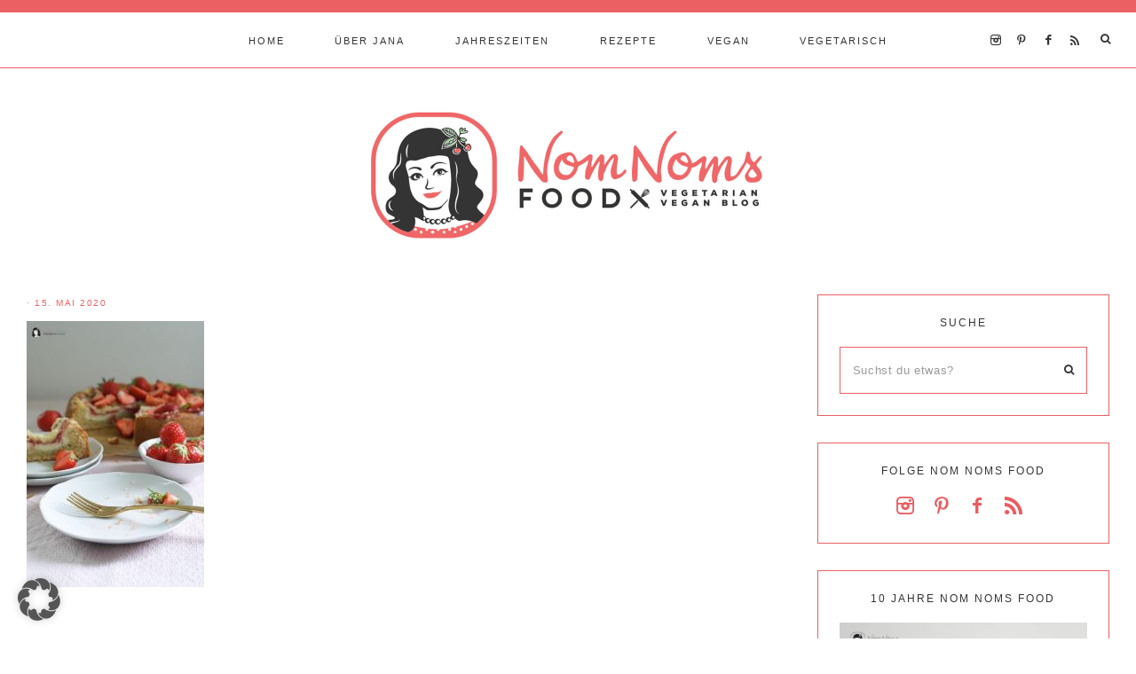

--- FILE ---
content_type: text/html; charset=UTF-8
request_url: https://nom-noms.de/2020/05/17/erdbeer-ruehrkuchen-kaesekuchen-schicht-streusel/samsung-csc-1406/
body_size: 24138
content:
<!DOCTYPE html>
<html lang="de">
<head >
<meta charset="UTF-8" />
<meta name="viewport" content="width=device-width, initial-scale=1" />
<meta name='robots' content='index, follow, max-image-preview:large, max-snippet:-1, max-video-preview:-1' />

	<!-- This site is optimized with the Yoast SEO Premium plugin v26.6 (Yoast SEO v26.7) - https://yoast.com/wordpress/plugins/seo/ -->
	<title>- Nom Noms food</title>
	<link rel="canonical" href="https://nom-noms.de/2020/05/17/erdbeer-ruehrkuchen-kaesekuchen-schicht-streusel/samsung-csc-1406/" />
	<meta property="og:locale" content="de_DE" />
	<meta property="og:type" content="article" />
	<meta property="og:title" content="- Nom Noms food" />
	<meta property="og:url" content="https://nom-noms.de/2020/05/17/erdbeer-ruehrkuchen-kaesekuchen-schicht-streusel/samsung-csc-1406/" />
	<meta property="og:site_name" content="Nom Noms food" />
	<meta property="article:publisher" content="http://facebook.com/NomNomsFoodie" />
	<meta property="article:modified_time" content="2020-05-15T21:40:38+00:00" />
	<meta property="og:image" content="https://nom-noms.de/2020/05/17/erdbeer-ruehrkuchen-kaesekuchen-schicht-streusel/samsung-csc-1406" />
	<meta property="og:image:width" content="900" />
	<meta property="og:image:height" content="1350" />
	<meta property="og:image:type" content="image/jpeg" />
	<meta name="twitter:card" content="summary_large_image" />
	<meta name="twitter:site" content="@JanaNoerenberg" />
	<script type="application/ld+json" class="yoast-schema-graph">{"@context":"https://schema.org","@graph":[{"@type":"WebPage","@id":"https://nom-noms.de/2020/05/17/erdbeer-ruehrkuchen-kaesekuchen-schicht-streusel/samsung-csc-1406/","url":"https://nom-noms.de/2020/05/17/erdbeer-ruehrkuchen-kaesekuchen-schicht-streusel/samsung-csc-1406/","name":"- Nom Noms food","isPartOf":{"@id":"https://nom-noms.de/#website"},"primaryImageOfPage":{"@id":"https://nom-noms.de/2020/05/17/erdbeer-ruehrkuchen-kaesekuchen-schicht-streusel/samsung-csc-1406/#primaryimage"},"image":{"@id":"https://nom-noms.de/2020/05/17/erdbeer-ruehrkuchen-kaesekuchen-schicht-streusel/samsung-csc-1406/#primaryimage"},"thumbnailUrl":"https://nom-noms.de/wp-content/uploads/2020/05/erdbeer-ruehrkuchen-kaesekuchen-streusel-02.jpg","datePublished":"2020-05-15T20:55:39+00:00","dateModified":"2020-05-15T21:40:38+00:00","breadcrumb":{"@id":"https://nom-noms.de/2020/05/17/erdbeer-ruehrkuchen-kaesekuchen-schicht-streusel/samsung-csc-1406/#breadcrumb"},"inLanguage":"de","potentialAction":[{"@type":"ReadAction","target":["https://nom-noms.de/2020/05/17/erdbeer-ruehrkuchen-kaesekuchen-schicht-streusel/samsung-csc-1406/"]}]},{"@type":"ImageObject","inLanguage":"de","@id":"https://nom-noms.de/2020/05/17/erdbeer-ruehrkuchen-kaesekuchen-schicht-streusel/samsung-csc-1406/#primaryimage","url":"https://nom-noms.de/wp-content/uploads/2020/05/erdbeer-ruehrkuchen-kaesekuchen-streusel-02.jpg","contentUrl":"https://nom-noms.de/wp-content/uploads/2020/05/erdbeer-ruehrkuchen-kaesekuchen-streusel-02.jpg","width":900,"height":1350,"caption":"Erdbeer-Rührkuchen mit Käsekuchen-Schicht und Streuseln"},{"@type":"BreadcrumbList","@id":"https://nom-noms.de/2020/05/17/erdbeer-ruehrkuchen-kaesekuchen-schicht-streusel/samsung-csc-1406/#breadcrumb","itemListElement":[{"@type":"ListItem","position":1,"name":"Startseite","item":"https://nom-noms.de/"},{"@type":"ListItem","position":2,"name":"Erdbeer-Rührkuchen mit Käsekuchen-Schicht und Streuseln ❤","item":"https://nom-noms.de/2020/05/17/erdbeer-ruehrkuchen-kaesekuchen-schicht-streusel/"}]},{"@type":"WebSite","@id":"https://nom-noms.de/#website","url":"https://nom-noms.de/","name":"Nom Noms food","description":"vegetarischer &amp; veganer Foodblog aus Hamburg","potentialAction":[{"@type":"SearchAction","target":{"@type":"EntryPoint","urlTemplate":"https://nom-noms.de/?s={search_term_string}"},"query-input":{"@type":"PropertyValueSpecification","valueRequired":true,"valueName":"search_term_string"}}],"inLanguage":"de"}]}</script>
	<!-- / Yoast SEO Premium plugin. -->


<link rel='dns-prefetch' href='//maxcdn.bootstrapcdn.com' />
<link rel='dns-prefetch' href='//unpkg.com' />

<link rel="alternate" type="application/rss+xml" title="Nom Noms food &raquo; Feed" href="https://nom-noms.de/feed/" />
<link rel="alternate" type="application/rss+xml" title="Nom Noms food &raquo; Kommentar-Feed" href="https://nom-noms.de/comments/feed/" />
<script type="text/javascript" id="wpp-js" src="https://nom-noms.de/wp-content/plugins/wordpress-popular-posts/assets/js/wpp.min.js?ver=7.3.6" data-sampling="0" data-sampling-rate="100" data-api-url="https://nom-noms.de/wp-json/wordpress-popular-posts" data-post-id="11101" data-token="61b9a3b6c0" data-lang="0" data-debug="0"></script>
<link rel="alternate" type="application/rss+xml" title="Nom Noms food &raquo; -Kommentar-Feed" href="https://nom-noms.de/2020/05/17/erdbeer-ruehrkuchen-kaesekuchen-schicht-streusel/samsung-csc-1406/feed/" />
<link rel="alternate" title="oEmbed (JSON)" type="application/json+oembed" href="https://nom-noms.de/wp-json/oembed/1.0/embed?url=https%3A%2F%2Fnom-noms.de%2F2020%2F05%2F17%2Ferdbeer-ruehrkuchen-kaesekuchen-schicht-streusel%2Fsamsung-csc-1406%2F" />
<link rel="alternate" title="oEmbed (XML)" type="text/xml+oembed" href="https://nom-noms.de/wp-json/oembed/1.0/embed?url=https%3A%2F%2Fnom-noms.de%2F2020%2F05%2F17%2Ferdbeer-ruehrkuchen-kaesekuchen-schicht-streusel%2Fsamsung-csc-1406%2F&#038;format=xml" />
<script>(()=>{"use strict";const e=[400,500,600,700,800,900],t=e=>`wprm-min-${e}`,n=e=>`wprm-max-${e}`,s=new Set,o="ResizeObserver"in window,r=o?new ResizeObserver((e=>{for(const t of e)c(t.target)})):null,i=.5/(window.devicePixelRatio||1);function c(s){const o=s.getBoundingClientRect().width||0;for(let r=0;r<e.length;r++){const c=e[r],a=o<=c+i;o>c+i?s.classList.add(t(c)):s.classList.remove(t(c)),a?s.classList.add(n(c)):s.classList.remove(n(c))}}function a(e){s.has(e)||(s.add(e),r&&r.observe(e),c(e))}!function(e=document){e.querySelectorAll(".wprm-recipe").forEach(a)}();if(new MutationObserver((e=>{for(const t of e)for(const e of t.addedNodes)e instanceof Element&&(e.matches?.(".wprm-recipe")&&a(e),e.querySelectorAll?.(".wprm-recipe").forEach(a))})).observe(document.documentElement,{childList:!0,subtree:!0}),!o){let e=0;addEventListener("resize",(()=>{e&&cancelAnimationFrame(e),e=requestAnimationFrame((()=>s.forEach(c)))}),{passive:!0})}})();</script><style id='wp-img-auto-sizes-contain-inline-css' type='text/css'>
img:is([sizes=auto i],[sizes^="auto," i]){contain-intrinsic-size:3000px 1500px}
/*# sourceURL=wp-img-auto-sizes-contain-inline-css */
</style>
<link rel='stylesheet' id='wprm-public-css' href='https://nom-noms.de/wp-content/plugins/wp-recipe-maker/dist/public-modern.css?ver=10.3.1' type='text/css' media='all' />
<link rel='stylesheet' id='sbi_styles-css' href='https://nom-noms.de/wp-content/plugins/instagram-feed/css/sbi-styles.min.css?ver=6.10.0' type='text/css' media='all' />
<link rel='stylesheet' id='mia-css' href='https://nom-noms.de/wp-content/themes/mia-theme.2.0/style.css?ver=2.0.0' type='text/css' media='all' />
<style id='mia-inline-css' type='text/css'>


        .site-title a,
        .site-title a:hover,
        .site-title a:focus {
            color: #333333 !important;
        }

        

        .site-description {
            color: #333333;
        }

        

        body,
        body.mia-home,
        input,
        select,
        textarea,
        ol,
        ul {
            color: #3b3b3b;
        }
        
        .wprm-recipe-template-mia ol,
        wprm-recipe-template-mia ul {
            color: #3b3b3b !important;
        }

        

        .entry-content a:not(.button):not(.wp-block-button__link):not(.more-link),
        .mia-home .about .more {
            color: #eb6063;
        }

        .woocommerce ul.products li.product a,
        .mia-category-archive .cat-item a{
            color: #eb6063 !important;
        }

        

        .entry-content a:not(.button):not(.wp-block-button__link):not(.more-link):hover,
        .pagination-previous a:hover,
        .pagination-next a:hover,
        .archive-pagination li a:hover,
        .social i:hover,
        .creds a:hover,
        .footer-widgets a:hover,
        .entry-header .entry-meta a:hover,
        .entry-footer .entry-meta a:hover,
        .mia-instagram a:hover,
        .footer-widgets a:hover,
        .search-form input[type="submit"]:hover,
        .mia-home .about .more:hover,
        .related-post a.related-post-title:hover,
        .post-navigation-title h3:hover {
            color: #3b3b3b !important;
        }
        
        
        a:not(.button):not(.more-link):hover {
            color: #3b3b3b;
        }
        
        .nav-primary .social i:hover,
        .footer-widgets .widget_nav_menu a:hover,
        .mia-category-archive .cat-item a:hover { color: #3b3b3b !important; }

        .woocommerce ul.products li.product h3:hover,
        .woocommerce ul.products li.product a:hover,
        .woocommerce .product h2:hover {
            color: #3b3b3b !important;
        }

        

        h1,
        h2,
        h3,
        h4,
        h5,
        h6,
        a,
        .footer-widgets .widget_nav_menu a,
        blockquote,
        .mia-home .front-page-6 a.button,
        .search-form input[type="submit"],
        .mia-home .home-area .enews input,
        .related-post a.related-post-title,
        #mc_embed_signup label,
        .mia-category-archive .cat-item:first-child:before,
        .comment-respond label {
            color: #333333;
        }
        
        .sharrre .share,
        .sharrre:hover .share,
        .content .share-filled .facebook .share,
        .content .share-filled .facebook:hover .count,
        .content .share-filled .linkedin .share,
        .content .share-filled .linkedin:hover .count,
        .content .share-filled .pinterest .share,
        .content .share-filled .pinterest:hover .count,
        .content .share-filled .twitter .share,
        .content .share-filled .twitter:hover .count,
        .menu-toggle,
        .sub-menu-toggle,
        button.menu-toggle,
        button.sub-menu-toggle,
        button .sub-menu-toggle,
        html body .wprm-recipe-container h3,
        html body .wprm-recipe-container h2,
        html body .wprm-recipe-container h1,
        html body .wprm-recipe-container h4,
        html body .wprm-recipe-container h5,
        html body .wprm-recipe-container h6,
        .gb-block-accordion .gb-accordion-title,
        .gb-block-accordion .gb-accordion-title::after {
            color: #333333 !important;
        }

        

        .nav-primary { border-top: 14px solid #eb6063; }
        
        .single-post.full-width-content .entry-header:after { background: #eb6063; }

        

        .nav-primary a,
        .nav-primary .social i,
        li a.icon-search,
        button.menu-toggle {
            color: #333333;
        }

        @media only screen and (max-width: 1021px) {
                      .nav-primary li a, .nav-secondary li a, .site-header .genesis-nav-menu a {
                           color: #222222 !important;
                      } }

        

        .nav-primary a:hover,
        .nav-primary .social i:hover,
        li a.icon-search:hover,
        .genesis-nav-menu .sub-menu a:hover {
            color: #eb6063 !important;
        }

        

        .genesis-nav-menu .sub-menu a,
        .site-header .genesis-nav-menu .sub-menu a {
            color: #333333 !important;
        }

                @media only screen and (max-width: 1021px) {
                      .nav-primary li a, .nav-secondary li a,
                      button.sub-menu-toggle,
                      button .sub-menu-toggle,
                      button.sub-menu-toggle:hover,
                      button:hover .sub-menu-toggle,
                      .nav-primary .social i {
                          color: #333 !important;
                      } }

        

        .nav-secondary a,
        .site-header .genesis-nav-menu a {
            color: #333333;
        }

        

        button.menu-toggle,
        button.menu-toggle:hover {
            background-color: #eb6063;
        }

        

        button.menu-toggle,
        button.menu-toggle:hover {
            color: #333333 !important;
        }

        

        .nav-secondary a:hover,
        .site-header .genesis-nav-menu a:hover,
        .site-header .genesis-nav-menu .sub-menu a:hover {
            color: #eb6063;
        }

        

        button:not(.offscreen-content-toggle):not(.menu-toggle),
        input[type="button"],
        input[type="reset"],
        input[type="submit"],
        .button,
        .widget .button,
        .more-from-category a,
        .comment-reply a,
        .mia-home .enews-widget input[type="submit"],
        .mia-home .home-area .enews-widget input[type="submit"],
        .pricing-table a.button,
        .comment-respond input[type="submit"],
        .after-entry .enews-widget input[type="submit"],
        .slide-excerpt-border a.more-link, 
        a.more-link,
        .entry-content a.button,
        .wprm-recipe-link,
        .category-page .more-from-category a,
        .mia-home .front-page-4 a.button,
        .mia-home .front-page-1 .entry-content a.more-link {
            background-color: #eb6063;
        }
        
        .wprm-recipe-template-mia .wprm-recipe-rating .wprm-rating-star.wprm-rating-star-full svg * {
            fill: #eb6063 !important;
            stroke: #eb6063 !important;
        }
        
        .wprm-recipe-template-mia .wprm-recipe-print,
        .wprm-recipe-template-mia .wprm-recipe-pin,
        .mia-snippet-buttons .wprm-recipe-print,
        .mia-snippet-buttons .wprm-recipe-jump,
        .mia-snippet-buttons .wprm-recipe-jump-video {
            background-color: #eb6063 !important;
            border-color: #eb6063 !important;
        }
            
        .footer-widgets .social:hover,
        .offscreen-content .social:hover,
        .mia-insta .social:hover,
        .sidebar li.cat-item a:hover,
        .sidebar .widget_nav_menu a:hover {
            background-color: #eb6063;
        }
        
        .mia-insta .featuredpost a.more-link,
        .nf-form-content input[type="button"],
        .entry-content .wp-block-button .wp-block-button__link,
        #mc_embed_signup .button,  
        .woocommerce #respond input#submit, 
        .woocommerce a.button, 
        .woocommerce button.button, 
        .woocommerce input.button,
        .woocommerce .content-sidebar-wrap button,
        .woocommerce a.button.alt,
        .woocommerce button.button.alt,
        nav.woocommerce-MyAccount-navigation li a:hover {
            background-color: #eb6063 !important;
        }

        

        button:hover,
        input[type="button"]:hover,
        input[type="reset"]:hover,
        input[type="submit"]:hover,
        .button:hover,
        .widget .button:hover,
        a.more-link:hover,
        .more-from-category a:hover,
        .comment-reply a:hover,
        .mia-home .enews-widget input[type="submit"]:hover,
        .pricing-table a.button:hover,
        .mia-home .home-area .enews-widget input[type="submit"]:hover,
        .comment-respond input[type="submit"]:hover,
        .after-entry .enews-widget input[type="submit"]:hover,
        .slide-excerpt-border a.more-link:hover, 
        a.more-link:hover,
        .entry-content a.button:hover,
        .mia-home .front-page-6 a.button:hover,
        .wprm-recipe-link:hover,
        .category-page .more-from-category a:hover,
        .mia-home .front-page-4 a.button:hover,
        .mia-home .front-page-1 .entry-content a.more-link:hover {
            background-color: #ffffff;
        }
        
        .sidebar li.cat-item a,
        .sidebar .widget_nav_menu a,
        .footer-widgets .social,
        .offscreen-content .social,
        .mia-insta .social {
            background-color: #ffffff;
        }
    
        .nf-form-content input[type="button"]:hover,
        .entry-content .wp-block-button .wp-block-button__link:hover,
        input:hover[type="submit"],
        .gb-block-accordion .gb-accordion-title:hover,
        #mc_embed_signup .button:hover,
        .woocommerce div.product #respond input#submit:hover, 
        .woocommerce #respond input#submit:hover, 
        .woocommerce a.button:hover, 
        .woocommerce button.button:hover, 
        .woocommerce input.button:hover,
        .woocommerce .content-sidebar-wrap button:hover,
        .woocommerce a.button.alt:hover,
        .woocommerce button.button.alt:hover,
        .woocommerce div.product form.cart .button:hover,
        .woocommerce-page .woocommerce a.button:hover, 
        .woocommerce-page .woocommerce button.button:hover, 
        .woocommerce-page .woocommerce button.button:hover, 
        .woocommerce-page .woocommerce input.button:hover,
        .woocommerce-page .woocommerce .content-sidebar-wrap button:hover,
        .woocommerce-page .woocommerce a.button.alt:hover,
        .woocommerce-page .woocommerce button.button.alt:hover {
            background-color: #ffffff !important;
        }
        
        .single .entry .entry-content .wprm-recipe-template-mia .wprm-recipe-print:hover,
        .single .entry .entry-content .wprm-recipe-template-mia .wprm-recipe-pin:hover,
        .single .entry .entry-content .mia-snippet-buttons .wprm-recipe-print:hover,
        .single .entry .entry-content .mia-snippet-buttons .wprm-recipe-jump:hover,
        .single .entry .entry-content .mia-snippet-buttons .wprm-recipe-jump-video:hover {
            background-color: #ffffff !important;
            border-color: #ffffff !important;
        }

        

        button:hover,
        input[type="button"]:hover,
        input[type="reset"]:hover,
        input[type="submit"]:hover,
        .button:hover,
        .widget .button:hover,
        a.more-link:hover,
        .slide-excerpt-border a.more-link:hover,
        .more-from-category a:hover,
        .comment-reply a:hover,
        .mia-home .enews-widget input[type="submit"]:hover,
        .pricing-table a.button:hover,
        .mia-home .home-area .enews-widget input[type="submit"]:hover,
        .comment-respond input[type="submit"]:hover,
        .after-entry .enews-widget input[type="submit"]:hover,
        .slide-excerpt-border a.more-link:hover, 
        a.more-link:hover,
        .entry-content a.button:hover,
        .mia-home .front-page-6 a.button:hover,
        .wprm-recipe-link:hover,
        .category-page .more-from-category a:hover,
        .mia-home .front-page-4 a.button:hover,
        .mia-home .front-page-1 .entry-content a.more-link:hover {
            color: #eb6063 !important;
        }
        
        .sidebar li.cat-item a,
        .sidebar .widget_nav_menu a {
            color: #eb6063;
        }
        
        .footer-widgets .social i,
        .offscreen-content .social i,
        .mia-insta .social i,
        input:hover[type="submit"],
        #mc_embed_signup .button:hover,
        .nf-form-content input[type="button"]:hover,
        .entry-content .wp-block-button .wp-block-button__link:hover,
        .mia-home .enews-widget input#subbutton[type="submit"]:hover,
        .mia-home .home-area .enews-widget input[type="submit"]:hover,
        .gb-block-accordion .gb-accordion-title:hover,
        .gb-block-accordion .gb-accordion-title:hover::after {
            color: #eb6063 !important; }
            
            
        .mia-home .home-area .enews-widget input#subbutton[type="submit"]:hover {
        color: #eb6063 !important; }
            
        .woocommerce #respond input#submit:hover, 
        .woocommerce a.button:hover, 
        .woocommerce button.button:hover, 
        .woocommerce input.button:hover,
        .woocommerce .content-sidebar-wrap button:hover,
        .woocommerce a.button.alt:hover,
        .woocommerce button.button.alt:hover {
            color: #eb6063 !important;
        }
        
        .single .entry .entry-content .wprm-recipe-template-mia .wprm-recipe-print:hover,
        .single .entry .entry-content .wprm-recipe-template-mia .wprm-recipe-pin:hover,
        .single .entry .entry-content .mia-snippet-buttons .wprm-recipe-print:hover,
        .single .entry .entry-content .mia-snippet-buttons .wprm-recipe-jump:hover,
        .single .entry .entry-content .mia-snippet-buttons .wprm-recipe-jump-video:hover {
            color: #eb6063 !important;
        }
        
        .wprm-recipe-template-mia .wprm-recipe-link:hover svg g *,
        .mia-snippet-buttons .wprm-recipe-link:hover svg g * {
            fill: #eb6063 !important;
        }


        

        .social i { 
            color: #ea5d60; }

        

        .social i:hover { 
            color: #eb6063; }

        
        hr,
        input,
        select,
        textarea,
        .shop-post-title,
        .blog.content-sidebar .shop-post h4,
        html body .wprm-recipe-container h3,
        .nav-secondary .wrap,
        .blog .entry,
        .share-before_entry_header,
        .after-entry .enews-widget,
        .entry-comments .comment,
        .entry-comments ul.children,
        .mia-category-archive .archive-description,
        .content .category-page .widget-title,
        .mia-portfolio .archive-title,
        .single-portfolio .entry-title,
        .site-header .widget_nav_menu,
        .footer-widgets .widget-title,
        .sidebar .widget:not(.enews-widget),
        .mia-home .featuredpost .entry-header,
        .mia-home .about,
        .single-post .entry-footer,
        .related,
        .search-form input[type="search"] {
            border-color: #eb6063;
        }
        
        .nav-primary {
            border-bottom: 1px solid #eb6063;
        }
        
        .mia-trending,
        .mia-trending:before {
            border-top: 1px solid #eb6063;
        }

        

        .mia-home .front-page-2 {
            background: #eb6063;
        }
        
        .mia-home .front-page-2 {
            outline: 8px solid #eb6063;
        }

        

        .mia-home .front-page-2 .widget-title,
        .mia-home .front-page-2 a,
        .mia-home .front-page-2 p,
        .mia-home .front-page-2 li,
        .mia-home .front-page-2 h2, 
        .mia-home .front-page-2 h3,
        .mia-home .front-page-2 h4,
        .mia-home .front-page-2 h5,
        .mia-home .front-page-2 h6 {
            color: #333333;
        }

        

        .mia-home .front-page-4 {
            background: #eb6063;
        }
        
        .mia-home .front-page-4 {
            outline: 8px solid #eb6063;
        }

        

        .mia-home .front-page-4 .widget-title,
        .mia-home .front-page-4 a,
        .mia-home .front-page-4 p,
        .mia-home .front-page-4 li,
        .mia-home .front-page-4 h2, 
        .mia-home .front-page-4 h3,
        .mia-home .front-page-4 h4,
        .mia-home .front-page-4 h5,
        .mia-home .front-page-4 h6 {
            color: #383838;
        }

        

        .mia-home .front-page-6 {
            background: #eb6063;
        }
        
        .mia-home .front-page-6 {
            outline: 8px solid #eb6063;
        }

        

        .mia-home .front-page-6 .widget-title,
        .mia-home .front-page-6 a,
        .mia-home .front-page-6 p,
        .mia-home .front-page-6 li,
        .mia-home .front-page-6 h2, 
        .mia-home .front-page-6 h3,
        .mia-home .front-page-6 h4,
        .mia-home .front-page-6 h5,
        .mia-home .front-page-6 h6 {
            color: #ffffff;
        }

        

        .error404 .entry-content .search-form,
        .mia-landing,
        blockquote,
        .wprm-recipe-template-mia .header-wrap,
        .wprm-recipe-template-mia.wprm-recipe .header-wrap,
        .pricing-table h4, 
        .pricing-table .one-third:nth-child(3n+2) h4,
        .search-div,
        .woocommerce div.product .woocommerce-tabs ul.tabs li,
        .woocommerce .woocommerce-error,
        .woocommerce .woocommerce-info,
        .woocommerce .woocommerce-message,
        .woocommerce.woocommerce-checkout #payment,
        .woocommerce form.login,
        .woocommerce.woocommerce-account .site-inner h2 {
                background-color: #eb6063 !important;
        }
        

        

        .mia-newsletter,
        .sidebar .enews-widget,
        .after-entry .enews-widget,
        .mia-before-content {
                background-color: #eb6063;
        }
        
        #mc_embed_signup {
            background-color: #eb6063 !important;
        }
        
        .sidebar .enews-widget {
                border-color: #eb6063;
        }
        
        .mia-newsletter,
        .mia-before-content {
                outline-color: #eb6063;
        }

        

        .mia-newsletter,
        .mia-newsletter a,
        .mia-newsletter .widget-title,
        .mia-newsletter p,
        .mia-newsletter .enews-widget p,
        .mia-newsletter .enews-widget div,
        .mia-newsletter .enews-widget .widget-title,
        .sidebar .enews-widget,
        .sidebar .enews-widget a,
        .sidebar .enews-widget .widget-title,
        .sidebar .enews-widget .enews-widget p,
        .sidebar .enews-widget .enews-widget div,
        .after-entry .enews-widget,
        .after-entry .enews-widget a,
        .after-entry .enews-widget .widget-title,
        .after-entry .enews-widget p,
        .after-entry .enews-widget div,
        .mia-before-content,
        .mia-before-content a,
        .mia-before-content p,
        .mia-before-content div,
        .mia-before-content .widget-title,
        .mia-before-content .enews-widget .widget-title,
        .mia-before-content .enews-widget p {
                color: #333333;
        }
        
        

        .entry-title a,
        .entry-title,
        .page .entry-title,
        .slide-excerpt-border h2 a,
        .featuredpost .entry-title a {
            color: #333333 !important;
        }

        

        .entry-title a:hover,
        .slide-excerpt-border h2 a:hover,
        .featuredpost .entry-title a:hover {
            color: #777777 !important;
        }

        

        .entry-header p.entry-meta,
        .entry-header p.entry-meta a,
        .mia-home .featuredpost .entry-meta,
        p.entry-meta {
            color: #eb6063 !important;
        }

        

       @media only screen and (min-width: 1022px) {
            .previous-entry a { 
                background-color: #eb6063;
        } }
        
        .pagination-previous a,
        .pagination-next a,
        .archive-pagination li a { background-color: #eb6063; }

        

       @media only screen and (min-width: 1022px) {
            .previous-entry a,
            .post-navigation-title h3 { 
                color: #f9f9f9;
        } 
        
        .next-post { 
                color: #f9f9f9 !important;
        } }
        
        .pagination-previous a,
        .pagination-next a,
        .archive-pagination li a { color: #f9f9f9; }

        

        .nf-form-layout {
            background-color: #eb6063 !important;
        }

        

        .label-above .nf-field-label,
        .nf-field-label label,
        .nf-form-content label,
        .nf-form-layout {
            color: #333333 !important;
        }

        

        .footer-wrap {
            background-color: #eb6063;
        }

        

        .footer-menu li a,
        .copyright,
        .copyright p,
        .copyright a {
            color: #ffffff;
        }

        

        .offscreen-content button,
        .offscreen-content-icon button {
            color: #333333;
        }

        

        .offscreen-content button:hover,
        .offscreen-content-icon button:hover {
            color: #eb6063 !important;
        }

        

        .offscreen-content h5 {
            background-color: #eb6063;
        }

        

        .offscreen-content h5 {
            color: #333333;
        }

        

        .mia-insta .site-container,
        .mia-insta .site-inner,
        .mia-insta .site-header {
            background-color: #eb6063 !important;
        }

        

        .mia-insta .site-title,
        .mia-insta .site-title a,
        .mia-insta .site-description,
        .mia-insta .widget-title,
        .mia-insta p,
        .mia-insta div,
        .mia-insta li,
        .mia-insta .featured-content .entry-title a,
        .mia-insta .featured-content .entry-meta a,
        .mia-insta .social i {
            color: #333333 !important;
        }

        

        .mia-insta .menu li a {
            background-color: #eb6063;
        }

        

        .mia-insta .menu li a {
            color: #333333 !important;
        }

        

        .mia-backtotop {
            color: #333333 !important;
        }

        

        .mia-backtotop:hover {
            color: #eb6063 !important;
        }

        

        .mia-shop .site-inner .widget .custom-html-widget {
            background-color: #eb6063;
        }

        
/*# sourceURL=mia-inline-css */
</style>
<style id='wp-block-library-inline-css' type='text/css'>
:root{--wp-block-synced-color:#7a00df;--wp-block-synced-color--rgb:122,0,223;--wp-bound-block-color:var(--wp-block-synced-color);--wp-editor-canvas-background:#ddd;--wp-admin-theme-color:#007cba;--wp-admin-theme-color--rgb:0,124,186;--wp-admin-theme-color-darker-10:#006ba1;--wp-admin-theme-color-darker-10--rgb:0,107,160.5;--wp-admin-theme-color-darker-20:#005a87;--wp-admin-theme-color-darker-20--rgb:0,90,135;--wp-admin-border-width-focus:2px}@media (min-resolution:192dpi){:root{--wp-admin-border-width-focus:1.5px}}.wp-element-button{cursor:pointer}:root .has-very-light-gray-background-color{background-color:#eee}:root .has-very-dark-gray-background-color{background-color:#313131}:root .has-very-light-gray-color{color:#eee}:root .has-very-dark-gray-color{color:#313131}:root .has-vivid-green-cyan-to-vivid-cyan-blue-gradient-background{background:linear-gradient(135deg,#00d084,#0693e3)}:root .has-purple-crush-gradient-background{background:linear-gradient(135deg,#34e2e4,#4721fb 50%,#ab1dfe)}:root .has-hazy-dawn-gradient-background{background:linear-gradient(135deg,#faaca8,#dad0ec)}:root .has-subdued-olive-gradient-background{background:linear-gradient(135deg,#fafae1,#67a671)}:root .has-atomic-cream-gradient-background{background:linear-gradient(135deg,#fdd79a,#004a59)}:root .has-nightshade-gradient-background{background:linear-gradient(135deg,#330968,#31cdcf)}:root .has-midnight-gradient-background{background:linear-gradient(135deg,#020381,#2874fc)}:root{--wp--preset--font-size--normal:16px;--wp--preset--font-size--huge:42px}.has-regular-font-size{font-size:1em}.has-larger-font-size{font-size:2.625em}.has-normal-font-size{font-size:var(--wp--preset--font-size--normal)}.has-huge-font-size{font-size:var(--wp--preset--font-size--huge)}.has-text-align-center{text-align:center}.has-text-align-left{text-align:left}.has-text-align-right{text-align:right}.has-fit-text{white-space:nowrap!important}#end-resizable-editor-section{display:none}.aligncenter{clear:both}.items-justified-left{justify-content:flex-start}.items-justified-center{justify-content:center}.items-justified-right{justify-content:flex-end}.items-justified-space-between{justify-content:space-between}.screen-reader-text{border:0;clip-path:inset(50%);height:1px;margin:-1px;overflow:hidden;padding:0;position:absolute;width:1px;word-wrap:normal!important}.screen-reader-text:focus{background-color:#ddd;clip-path:none;color:#444;display:block;font-size:1em;height:auto;left:5px;line-height:normal;padding:15px 23px 14px;text-decoration:none;top:5px;width:auto;z-index:100000}html :where(.has-border-color){border-style:solid}html :where([style*=border-top-color]){border-top-style:solid}html :where([style*=border-right-color]){border-right-style:solid}html :where([style*=border-bottom-color]){border-bottom-style:solid}html :where([style*=border-left-color]){border-left-style:solid}html :where([style*=border-width]){border-style:solid}html :where([style*=border-top-width]){border-top-style:solid}html :where([style*=border-right-width]){border-right-style:solid}html :where([style*=border-bottom-width]){border-bottom-style:solid}html :where([style*=border-left-width]){border-left-style:solid}html :where(img[class*=wp-image-]){height:auto;max-width:100%}:where(figure){margin:0 0 1em}html :where(.is-position-sticky){--wp-admin--admin-bar--position-offset:var(--wp-admin--admin-bar--height,0px)}@media screen and (max-width:600px){html :where(.is-position-sticky){--wp-admin--admin-bar--position-offset:0px}}

/*# sourceURL=wp-block-library-inline-css */
</style><style id='global-styles-inline-css' type='text/css'>
:root{--wp--preset--aspect-ratio--square: 1;--wp--preset--aspect-ratio--4-3: 4/3;--wp--preset--aspect-ratio--3-4: 3/4;--wp--preset--aspect-ratio--3-2: 3/2;--wp--preset--aspect-ratio--2-3: 2/3;--wp--preset--aspect-ratio--16-9: 16/9;--wp--preset--aspect-ratio--9-16: 9/16;--wp--preset--color--black: #000000;--wp--preset--color--cyan-bluish-gray: #abb8c3;--wp--preset--color--white: #ffffff;--wp--preset--color--pale-pink: #f78da7;--wp--preset--color--vivid-red: #cf2e2e;--wp--preset--color--luminous-vivid-orange: #ff6900;--wp--preset--color--luminous-vivid-amber: #fcb900;--wp--preset--color--light-green-cyan: #7bdcb5;--wp--preset--color--vivid-green-cyan: #00d084;--wp--preset--color--pale-cyan-blue: #8ed1fc;--wp--preset--color--vivid-cyan-blue: #0693e3;--wp--preset--color--vivid-purple: #9b51e0;--wp--preset--color--light-blue: #eef0f3;--wp--preset--color--medium-blue: #c6ced7;--wp--preset--color--dark-blue: #94a2b4;--wp--preset--color--navy-blue: #404963;--wp--preset--color--gray: #eeeae8;--wp--preset--gradient--vivid-cyan-blue-to-vivid-purple: linear-gradient(135deg,rgb(6,147,227) 0%,rgb(155,81,224) 100%);--wp--preset--gradient--light-green-cyan-to-vivid-green-cyan: linear-gradient(135deg,rgb(122,220,180) 0%,rgb(0,208,130) 100%);--wp--preset--gradient--luminous-vivid-amber-to-luminous-vivid-orange: linear-gradient(135deg,rgb(252,185,0) 0%,rgb(255,105,0) 100%);--wp--preset--gradient--luminous-vivid-orange-to-vivid-red: linear-gradient(135deg,rgb(255,105,0) 0%,rgb(207,46,46) 100%);--wp--preset--gradient--very-light-gray-to-cyan-bluish-gray: linear-gradient(135deg,rgb(238,238,238) 0%,rgb(169,184,195) 100%);--wp--preset--gradient--cool-to-warm-spectrum: linear-gradient(135deg,rgb(74,234,220) 0%,rgb(151,120,209) 20%,rgb(207,42,186) 40%,rgb(238,44,130) 60%,rgb(251,105,98) 80%,rgb(254,248,76) 100%);--wp--preset--gradient--blush-light-purple: linear-gradient(135deg,rgb(255,206,236) 0%,rgb(152,150,240) 100%);--wp--preset--gradient--blush-bordeaux: linear-gradient(135deg,rgb(254,205,165) 0%,rgb(254,45,45) 50%,rgb(107,0,62) 100%);--wp--preset--gradient--luminous-dusk: linear-gradient(135deg,rgb(255,203,112) 0%,rgb(199,81,192) 50%,rgb(65,88,208) 100%);--wp--preset--gradient--pale-ocean: linear-gradient(135deg,rgb(255,245,203) 0%,rgb(182,227,212) 50%,rgb(51,167,181) 100%);--wp--preset--gradient--electric-grass: linear-gradient(135deg,rgb(202,248,128) 0%,rgb(113,206,126) 100%);--wp--preset--gradient--midnight: linear-gradient(135deg,rgb(2,3,129) 0%,rgb(40,116,252) 100%);--wp--preset--font-size--small: 13px;--wp--preset--font-size--medium: 20px;--wp--preset--font-size--large: 17px;--wp--preset--font-size--x-large: 42px;--wp--preset--font-size--normal: 15px;--wp--preset--font-size--larger: 20px;--wp--preset--spacing--20: 0.44rem;--wp--preset--spacing--30: 0.67rem;--wp--preset--spacing--40: 1rem;--wp--preset--spacing--50: 1.5rem;--wp--preset--spacing--60: 2.25rem;--wp--preset--spacing--70: 3.38rem;--wp--preset--spacing--80: 5.06rem;--wp--preset--shadow--natural: 6px 6px 9px rgba(0, 0, 0, 0.2);--wp--preset--shadow--deep: 12px 12px 50px rgba(0, 0, 0, 0.4);--wp--preset--shadow--sharp: 6px 6px 0px rgba(0, 0, 0, 0.2);--wp--preset--shadow--outlined: 6px 6px 0px -3px rgb(255, 255, 255), 6px 6px rgb(0, 0, 0);--wp--preset--shadow--crisp: 6px 6px 0px rgb(0, 0, 0);}:where(.is-layout-flex){gap: 0.5em;}:where(.is-layout-grid){gap: 0.5em;}body .is-layout-flex{display: flex;}.is-layout-flex{flex-wrap: wrap;align-items: center;}.is-layout-flex > :is(*, div){margin: 0;}body .is-layout-grid{display: grid;}.is-layout-grid > :is(*, div){margin: 0;}:where(.wp-block-columns.is-layout-flex){gap: 2em;}:where(.wp-block-columns.is-layout-grid){gap: 2em;}:where(.wp-block-post-template.is-layout-flex){gap: 1.25em;}:where(.wp-block-post-template.is-layout-grid){gap: 1.25em;}.has-black-color{color: var(--wp--preset--color--black) !important;}.has-cyan-bluish-gray-color{color: var(--wp--preset--color--cyan-bluish-gray) !important;}.has-white-color{color: var(--wp--preset--color--white) !important;}.has-pale-pink-color{color: var(--wp--preset--color--pale-pink) !important;}.has-vivid-red-color{color: var(--wp--preset--color--vivid-red) !important;}.has-luminous-vivid-orange-color{color: var(--wp--preset--color--luminous-vivid-orange) !important;}.has-luminous-vivid-amber-color{color: var(--wp--preset--color--luminous-vivid-amber) !important;}.has-light-green-cyan-color{color: var(--wp--preset--color--light-green-cyan) !important;}.has-vivid-green-cyan-color{color: var(--wp--preset--color--vivid-green-cyan) !important;}.has-pale-cyan-blue-color{color: var(--wp--preset--color--pale-cyan-blue) !important;}.has-vivid-cyan-blue-color{color: var(--wp--preset--color--vivid-cyan-blue) !important;}.has-vivid-purple-color{color: var(--wp--preset--color--vivid-purple) !important;}.has-black-background-color{background-color: var(--wp--preset--color--black) !important;}.has-cyan-bluish-gray-background-color{background-color: var(--wp--preset--color--cyan-bluish-gray) !important;}.has-white-background-color{background-color: var(--wp--preset--color--white) !important;}.has-pale-pink-background-color{background-color: var(--wp--preset--color--pale-pink) !important;}.has-vivid-red-background-color{background-color: var(--wp--preset--color--vivid-red) !important;}.has-luminous-vivid-orange-background-color{background-color: var(--wp--preset--color--luminous-vivid-orange) !important;}.has-luminous-vivid-amber-background-color{background-color: var(--wp--preset--color--luminous-vivid-amber) !important;}.has-light-green-cyan-background-color{background-color: var(--wp--preset--color--light-green-cyan) !important;}.has-vivid-green-cyan-background-color{background-color: var(--wp--preset--color--vivid-green-cyan) !important;}.has-pale-cyan-blue-background-color{background-color: var(--wp--preset--color--pale-cyan-blue) !important;}.has-vivid-cyan-blue-background-color{background-color: var(--wp--preset--color--vivid-cyan-blue) !important;}.has-vivid-purple-background-color{background-color: var(--wp--preset--color--vivid-purple) !important;}.has-black-border-color{border-color: var(--wp--preset--color--black) !important;}.has-cyan-bluish-gray-border-color{border-color: var(--wp--preset--color--cyan-bluish-gray) !important;}.has-white-border-color{border-color: var(--wp--preset--color--white) !important;}.has-pale-pink-border-color{border-color: var(--wp--preset--color--pale-pink) !important;}.has-vivid-red-border-color{border-color: var(--wp--preset--color--vivid-red) !important;}.has-luminous-vivid-orange-border-color{border-color: var(--wp--preset--color--luminous-vivid-orange) !important;}.has-luminous-vivid-amber-border-color{border-color: var(--wp--preset--color--luminous-vivid-amber) !important;}.has-light-green-cyan-border-color{border-color: var(--wp--preset--color--light-green-cyan) !important;}.has-vivid-green-cyan-border-color{border-color: var(--wp--preset--color--vivid-green-cyan) !important;}.has-pale-cyan-blue-border-color{border-color: var(--wp--preset--color--pale-cyan-blue) !important;}.has-vivid-cyan-blue-border-color{border-color: var(--wp--preset--color--vivid-cyan-blue) !important;}.has-vivid-purple-border-color{border-color: var(--wp--preset--color--vivid-purple) !important;}.has-vivid-cyan-blue-to-vivid-purple-gradient-background{background: var(--wp--preset--gradient--vivid-cyan-blue-to-vivid-purple) !important;}.has-light-green-cyan-to-vivid-green-cyan-gradient-background{background: var(--wp--preset--gradient--light-green-cyan-to-vivid-green-cyan) !important;}.has-luminous-vivid-amber-to-luminous-vivid-orange-gradient-background{background: var(--wp--preset--gradient--luminous-vivid-amber-to-luminous-vivid-orange) !important;}.has-luminous-vivid-orange-to-vivid-red-gradient-background{background: var(--wp--preset--gradient--luminous-vivid-orange-to-vivid-red) !important;}.has-very-light-gray-to-cyan-bluish-gray-gradient-background{background: var(--wp--preset--gradient--very-light-gray-to-cyan-bluish-gray) !important;}.has-cool-to-warm-spectrum-gradient-background{background: var(--wp--preset--gradient--cool-to-warm-spectrum) !important;}.has-blush-light-purple-gradient-background{background: var(--wp--preset--gradient--blush-light-purple) !important;}.has-blush-bordeaux-gradient-background{background: var(--wp--preset--gradient--blush-bordeaux) !important;}.has-luminous-dusk-gradient-background{background: var(--wp--preset--gradient--luminous-dusk) !important;}.has-pale-ocean-gradient-background{background: var(--wp--preset--gradient--pale-ocean) !important;}.has-electric-grass-gradient-background{background: var(--wp--preset--gradient--electric-grass) !important;}.has-midnight-gradient-background{background: var(--wp--preset--gradient--midnight) !important;}.has-small-font-size{font-size: var(--wp--preset--font-size--small) !important;}.has-medium-font-size{font-size: var(--wp--preset--font-size--medium) !important;}.has-large-font-size{font-size: var(--wp--preset--font-size--large) !important;}.has-x-large-font-size{font-size: var(--wp--preset--font-size--x-large) !important;}
/*# sourceURL=global-styles-inline-css */
</style>

<style id='classic-theme-styles-inline-css' type='text/css'>
/*! This file is auto-generated */
.wp-block-button__link{color:#fff;background-color:#32373c;border-radius:9999px;box-shadow:none;text-decoration:none;padding:calc(.667em + 2px) calc(1.333em + 2px);font-size:1.125em}.wp-block-file__button{background:#32373c;color:#fff;text-decoration:none}
/*# sourceURL=/wp-includes/css/classic-themes.min.css */
</style>
<link rel='stylesheet' id='wordpress-popular-posts-css-css' href='https://nom-noms.de/wp-content/plugins/wordpress-popular-posts/assets/css/wpp.css?ver=7.3.6' type='text/css' media='all' />
<link rel='stylesheet' id='font-awesome-css' href='//maxcdn.bootstrapcdn.com/font-awesome/4.2.0/css/font-awesome.min.css?ver=6.9' type='text/css' media='all' />
<link rel='stylesheet' id='ionicons-css' href='https://unpkg.com/ionicons@4.2.4/dist/css/ionicons.min.css?ver=2.0.0' type='text/css' media='all' />
<link rel='stylesheet' id='dashicons-css' href='https://nom-noms.de/wp-includes/css/dashicons.min.css?ver=6.9' type='text/css' media='all' />
<link rel='stylesheet' id='social-icons-css' href='https://nom-noms.de/wp-content/themes/mia-theme.2.0/icons.css?ver=6.9' type='text/css' media='all' />
<link rel='stylesheet' id='mia-google-fonts-css' href='//nom-noms.de/wp-content/uploads/omgf/mia-google-fonts/mia-google-fonts.css?ver=1668162741' type='text/css' media='all' />
<link rel='stylesheet' id='mia-gutenberg-css' href='https://nom-noms.de/wp-content/themes/mia-theme.2.0/lib/gutenberg/gutenberg.css?ver=2.0.0' type='text/css' media='all' />
<link rel='stylesheet' id='borlabs-cookie-custom-css' href='https://nom-noms.de/wp-content/cache/borlabs-cookie/1/borlabs-cookie-1-de.css?ver=3.3.23-95' type='text/css' media='all' />
<link rel='stylesheet' id='wpgdprc-front-css-css' href='https://nom-noms.de/wp-content/plugins/wp-gdpr-compliance/Assets/css/front.css?ver=1707322547' type='text/css' media='all' />
<style id='wpgdprc-front-css-inline-css' type='text/css'>
:root{--wp-gdpr--bar--background-color: #000000;--wp-gdpr--bar--color: #ffffff;--wp-gdpr--button--background-color: #000000;--wp-gdpr--button--background-color--darken: #000000;--wp-gdpr--button--color: #ffffff;}
/*# sourceURL=wpgdprc-front-css-inline-css */
</style>
<script type="text/javascript" src="https://nom-noms.de/wp-includes/js/jquery/jquery.min.js?ver=3.7.1" id="jquery-core-js"></script>
<script type="text/javascript" src="https://nom-noms.de/wp-includes/js/jquery/jquery-migrate.min.js?ver=3.4.1" id="jquery-migrate-js"></script>
<script type="text/javascript" src="https://nom-noms.de/wp-content/themes/mia-theme.2.0/js/global.js?ver=1.0.0" id="mia-global-js"></script>
<script data-no-optimize="1" data-no-minify="1" data-cfasync="false" type="text/javascript" src="https://nom-noms.de/wp-content/cache/borlabs-cookie/1/borlabs-cookie-config-de.json.js?ver=3.3.23-109" id="borlabs-cookie-config-js"></script>
<script data-no-optimize="1" data-no-minify="1" data-cfasync="false" type="text/javascript" src="https://nom-noms.de/wp-content/plugins/borlabs-cookie/assets/javascript/borlabs-cookie-prioritize.min.js?ver=3.3.23" id="borlabs-cookie-prioritize-js"></script>
<script type="text/javascript" id="wpgdprc-front-js-js-extra">
/* <![CDATA[ */
var wpgdprcFront = {"ajaxUrl":"https://nom-noms.de/wp-admin/admin-ajax.php","ajaxNonce":"1dfc351b6b","ajaxArg":"security","pluginPrefix":"wpgdprc","blogId":"1","isMultiSite":"","locale":"de_DE","showSignUpModal":"","showFormModal":"","cookieName":"wpgdprc-consent","consentVersion":"","path":"/","prefix":"wpgdprc"};
//# sourceURL=wpgdprc-front-js-js-extra
/* ]]> */
</script>
<script type="text/javascript" src="https://nom-noms.de/wp-content/plugins/wp-gdpr-compliance/Assets/js/front.min.js?ver=1707322547" id="wpgdprc-front-js-js"></script>
<link rel="https://api.w.org/" href="https://nom-noms.de/wp-json/" /><link rel="alternate" title="JSON" type="application/json" href="https://nom-noms.de/wp-json/wp/v2/media/11101" /><link rel="EditURI" type="application/rsd+xml" title="RSD" href="https://nom-noms.de/xmlrpc.php?rsd" />
<meta name="generator" content="WordPress 6.9" />
<link rel='shortlink' href='https://nom-noms.de/?p=11101' />
    <style type="text/css">
	
						.recipe-overview .recipe-meta, .recipe-overview .recipe-meta span i { color:#ffffff; }		.post-entry .recipe-title { color:#ffffff; }								.step span.step-number { background:#eb6063; }		.step span.step-number { color:#eb6063; }				.recipe-overview a.sp-print { border-color:#eb6063; }				.recipe-overview a.sp-print { color:#eb6063; }		.recipe-overview a.sp-print:hover { border-color:#000000; }		.recipe-overview a.sp-print:hover { background:#ffffff; }				
    </style>
    <style type="text/css"> .tippy-box[data-theme~="wprm"] { background-color: #333333; color: #FFFFFF; } .tippy-box[data-theme~="wprm"][data-placement^="top"] > .tippy-arrow::before { border-top-color: #333333; } .tippy-box[data-theme~="wprm"][data-placement^="bottom"] > .tippy-arrow::before { border-bottom-color: #333333; } .tippy-box[data-theme~="wprm"][data-placement^="left"] > .tippy-arrow::before { border-left-color: #333333; } .tippy-box[data-theme~="wprm"][data-placement^="right"] > .tippy-arrow::before { border-right-color: #333333; } .tippy-box[data-theme~="wprm"] a { color: #FFFFFF; } .wprm-comment-rating svg { width: 18px !important; height: 18px !important; } img.wprm-comment-rating { width: 90px !important; height: 18px !important; } body { --comment-rating-star-color: #343434; } body { --wprm-popup-font-size: 16px; } body { --wprm-popup-background: #ffffff; } body { --wprm-popup-title: #000000; } body { --wprm-popup-content: #444444; } body { --wprm-popup-button-background: #444444; } body { --wprm-popup-button-text: #ffffff; } body { --wprm-popup-accent: #747B2D; }</style><style type="text/css">.wprm-glossary-term {color: #5A822B;text-decoration: underline;cursor: help;}</style><style type="text/css">.wprm-recipe-template-snippet-basic-buttons {
    font-family: inherit; /* wprm_font_family type=font */
    font-size: 0.9em; /* wprm_font_size type=font_size */
    text-align: center; /* wprm_text_align type=align */
    margin-top: 0px; /* wprm_margin_top type=size */
    margin-bottom: 10px; /* wprm_margin_bottom type=size */
}
.wprm-recipe-template-snippet-basic-buttons a  {
    margin: 5px; /* wprm_margin_button type=size */
    margin: 5px; /* wprm_margin_button type=size */
}

.wprm-recipe-template-snippet-basic-buttons a:first-child {
    margin-left: 0;
}
.wprm-recipe-template-snippet-basic-buttons a:last-child {
    margin-right: 0;
}.wprm-recipe.wprm-recipe-template-mia {
    margin: 130px 0 30px;
    overflow: visible;
    border: 1px solid #eeeae8;
    position: relative;
    overflow: visible;
}
.wprm-recipe-template-mia .wprm-recipe-rating .wprm-rating-star.wprm-rating-star-full svg * {
    fill: #c6ced7;
    stroke: #c6ced7;
}
.wprm-recipe-template-mia .wprm-recipe-image {
    position: absolute;
    margin-top: -100px;
    margin-left: -100px;
    left: 50%;
}
.wprm-recipe-template-mia .wprm-recipe-image img {
    position: relative;
    border: 8px solid #fff !important;
    border-radius: 200px;
}
.wprm-recipe-template-mia h3.wprm-recipe-header,
.wprm-recipe-template-mia h4.wprm-recipe-ingredient-group-name,
.wprm-recipe-template-mia h4.wprm-recipe-instruction-group-name {
    font: normal 17px Mulish, sans-serif;
    letter-spacing: 2px;
    text-transform: uppercase;
    margin-bottom: 15px;
    line-height: 1.9;
}
.wprm-recipe-template-mia h4.wprm-recipe-ingredient-group-name,
.wprm-recipe-template-mia h4.wprm-recipe-instruction-group-name {
    font-size: 15px;
    letter-spacing: 1px;
}
.wprm-recipe-template-mia .wprm-block-text-bold {
    font-weight: normal !important;
}
.wprm-recipe-template-mia .header-wrap {
    background: #eef0f3;
    padding: 0 32px;
}
.wprm-recipe-template-mia h2.wprm-recipe-name {
    padding: 125px 10px 10px 10px;
    text-align: center;
    font-size: 36px;
    font-weight: normal !important;
}
.wprm-recipe-template-mia .recipe-body {
    padding: 32px 32px 28px;
}
.wprm-recipe-template-mia ol,
.wprm-recipe-template-mia ul {
    margin-left: 15px;
}
.wprm-recipe-template-mia .wprm-recipe-times-container,
.wprm-recipe-template-mia .wprm-recipe-rating,
.wprm-recipe-template-mia .wprm-recipe-summary {
    text-align: center;
}
.wprm-recipe-template-mia .wprm-recipe-summary {
    padding: 0 15px;
}
.wprm-recipe-template-mia .wprm-recipe-times-container {
    display: block;
    clear: both;
}
.wprm-recipe-template-mia .recipe-meta {
    text-align: center;
    clear: both;
}
.wprm-recipe-template-mia .wprm-recipe-ingredients-container .wprm-recipe-ingredient-notes-faded {
    opacity: .6;
}
.wprm-recipe-template-mia .wprm-recipe-print,
.wprm-recipe-template-mia .wprm-recipe-jump,
.wprm-recipe-template-mia .wprm-recipe-pin,
.wprm-recipe-print,
.wprm-recipe-jump,
.wprm-recipe-pin {
    font: normal 12px Mulish, sans-serif !important;
    letter-spacing: 2px;
    padding: 16px 24px !important;
    text-transform: uppercase;
}
.wprm-recipe-print-icon,
wprm-recipe-pin-icon {
    margin-right: 4px;
}
.entry-content .wprm-recipe-template-mia ul > li,
.entry-content .wprm-recipe-template-mia ol > li  {
    padding-bottom: 4px;
}
.wprm-recipe-template-mia .wprm-recipe-details-label {
    font-size: 13px;
}
.wprm-recipe-template-mia .wprm-recipe-time,
.wprm-recipe-template-mia .wprm-recipe-course,
.wprm-recipe-template-mia .wprm-recipe-cuisine,
.wprm-recipe-template-mia .wprm-recipe-servings,
.wprm-recipe-template-mia .wprm-recipe-details,
.wprm-recipe-template-mia .wprm-recipe-cost {
    font: normal 13px Mulish, sans-serif;
    padding: 0 3px;
}
.wprm-recipe-template-mia .wprm-recipe-block-container-inline {
    margin-right: 20px;
}
.wprm-button-container .wprm-recipe-link.wprm-recipe-link-button {
    display: inline;
    text-align: center;
    border-radius: 0 !important;
}
a.wprm-recipe-print.wprm-recipe-link.wprm-print-recipe-shortcode.wprm-block-text-normal.wprm-recipe-print-wide-button.wprm-recipe-link-wide-button {
    width: 49%;
    float: left;
}
a.wprm-recipe-pin.wprm-recipe-link.wprm-block-text-normal.wprm-recipe-pin-wide-button.wprm-recipe-link-wide-button {
    width: 49%;
    float: right;
}
img.wprm-comment-rating {
    margin-bottom: 15px !important;
}
.wprm-recipe-template-mia .wprm-recipe-notes-container,
.wprm-recipe-template-mia .wprm-nutrition-label-container {
    margin-bottom: 15px;
}
@media only screen and (max-width: 680px) {
    a.wprm-recipe-print.wprm-recipe-link.wprm-print-recipe-shortcode.wprm-block-text-normal.wprm-recipe-print-wide-button.wprm-recipe-link-wide-button,
    a.wprm-recipe-pin.wprm-recipe-link.wprm-block-text-normal.wprm-recipe-pin-wide-button.wprm-recipe-link-wide-button {
        width: 100%;
        float: none;
        margin-bottom: 10px !important;
    }
    .wprm-recipe-template-mia .header-wrap {
        padding: 0 20px;
    }
    .wprm-recipe-template-mia ol,
    .wprm-recipe-template-mia ul {
        margin-left: 0;
    }
    .wprm-recipe-template-mia .wprm-recipe-block-container-inline {
        margin-right: 5px;
    }
    .wprm-recipe-template-mia h2.wprm-recipe-name {
        font-size: 32px;
    }
    .wprm-recipe-template-mia .recipe-body {
        padding: 0px 22px 24px;
    }
}.wprm-recipe-template-compact-howto {
    margin: 20px auto;
    background-color: #fafafa; /* wprm_background type=color */
    font-family: -apple-system, BlinkMacSystemFont, "Segoe UI", Roboto, Oxygen-Sans, Ubuntu, Cantarell, "Helvetica Neue", sans-serif; /* wprm_main_font_family type=font */
    font-size: 0.9em; /* wprm_main_font_size type=font_size */
    line-height: 1.5em; /* wprm_main_line_height type=font_size */
    color: #333333; /* wprm_main_text type=color */
    max-width: 650px; /* wprm_max_width type=size */
}
.wprm-recipe-template-compact-howto a {
    color: #3498db; /* wprm_link type=color */
}
.wprm-recipe-template-compact-howto p, .wprm-recipe-template-compact-howto li {
    font-family: -apple-system, BlinkMacSystemFont, "Segoe UI", Roboto, Oxygen-Sans, Ubuntu, Cantarell, "Helvetica Neue", sans-serif; /* wprm_main_font_family type=font */
    font-size: 1em !important;
    line-height: 1.5em !important; /* wprm_main_line_height type=font_size */
}
.wprm-recipe-template-compact-howto li {
    margin: 0 0 0 32px !important;
    padding: 0 !important;
}
.rtl .wprm-recipe-template-compact-howto li {
    margin: 0 32px 0 0 !important;
}
.wprm-recipe-template-compact-howto ol, .wprm-recipe-template-compact-howto ul {
    margin: 0 !important;
    padding: 0 !important;
}
.wprm-recipe-template-compact-howto br {
    display: none;
}
.wprm-recipe-template-compact-howto .wprm-recipe-name,
.wprm-recipe-template-compact-howto .wprm-recipe-header {
    font-family: -apple-system, BlinkMacSystemFont, "Segoe UI", Roboto, Oxygen-Sans, Ubuntu, Cantarell, "Helvetica Neue", sans-serif; /* wprm_header_font_family type=font */
    color: #000000; /* wprm_header_text type=color */
    line-height: 1.3em; /* wprm_header_line_height type=font_size */
}
.wprm-recipe-template-compact-howto .wprm-recipe-header * {
    font-family: -apple-system, BlinkMacSystemFont, "Segoe UI", Roboto, Oxygen-Sans, Ubuntu, Cantarell, "Helvetica Neue", sans-serif; /* wprm_main_font_family type=font */
}
.wprm-recipe-template-compact-howto h1,
.wprm-recipe-template-compact-howto h2,
.wprm-recipe-template-compact-howto h3,
.wprm-recipe-template-compact-howto h4,
.wprm-recipe-template-compact-howto h5,
.wprm-recipe-template-compact-howto h6 {
    font-family: -apple-system, BlinkMacSystemFont, "Segoe UI", Roboto, Oxygen-Sans, Ubuntu, Cantarell, "Helvetica Neue", sans-serif; /* wprm_header_font_family type=font */
    color: #212121; /* wprm_header_text type=color */
    line-height: 1.3em; /* wprm_header_line_height type=font_size */
    margin: 0 !important;
    padding: 0 !important;
}
.wprm-recipe-template-compact-howto .wprm-recipe-header {
    margin-top: 1.2em !important;
}
.wprm-recipe-template-compact-howto h1 {
    font-size: 2em; /* wprm_h1_size type=font_size */
}
.wprm-recipe-template-compact-howto h2 {
    font-size: 1.8em; /* wprm_h2_size type=font_size */
}
.wprm-recipe-template-compact-howto h3 {
    font-size: 1.2em; /* wprm_h3_size type=font_size */
}
.wprm-recipe-template-compact-howto h4 {
    font-size: 1em; /* wprm_h4_size type=font_size */
}
.wprm-recipe-template-compact-howto h5 {
    font-size: 1em; /* wprm_h5_size type=font_size */
}
.wprm-recipe-template-compact-howto h6 {
    font-size: 1em; /* wprm_h6_size type=font_size */
}.wprm-recipe-template-compact-howto {
	border-style: solid; /* wprm_border_style type=border */
	border-width: 1px; /* wprm_border_width type=size */
	border-color: #777777; /* wprm_border type=color */
	border-radius: 0px; /* wprm_border_radius type=size */
	padding: 10px;
}.wprm-recipe-template-meadow {
    margin: 20px auto;
    background-color: #ffffff; /* wprm_background type=color */
    font-family: "Inter", sans-serif; /* wprm_main_font_family type=font */
    font-size: 16px; /* wprm_main_font_size type=font_size */
    line-height: 1.5em; /* wprm_main_line_height type=font_size */
    color: #000000; /* wprm_main_text type=color */
    max-width: 1600px; /* wprm_max_width type=size */

    --meadow-accent-color: #747B2D; /* wprm_accent_color type=color */
    --meadow-main-background-color: #F3F4EC; /* wprm_main_background_color type=color */

    border: 0;
    border-top: 1px solid var(--meadow-accent-color);

    --meadow-list-border-color: #DEB538; /* wprm_list_border_color type=color */
}
.wprm-recipe-template-meadow a {
    color: #000000; /* wprm_link type=color */
}
.wprm-recipe-template-meadow p, .wprm-recipe-template-meadow li {
    font-family: "Inter", sans-serif; /* wprm_main_font_family type=font */
    font-size: 1em;
    line-height: 1.5em; /* wprm_main_line_height type=font_size */
}
.wprm-recipe-template-meadow li {
    margin: 0 0 0 32px;
    padding: 0;
}
.rtl .wprm-recipe-template-meadow li {
    margin: 0 32px 0 0;
}
.wprm-recipe-template-meadow ol, .wprm-recipe-template-meadow ul {
    margin: 0;
    padding: 0;
}
.wprm-recipe-template-meadow br {
    display: none;
}
.wprm-recipe-template-meadow .wprm-recipe-name,
.wprm-recipe-template-meadow .wprm-recipe-header {
    font-family: "Gloock", serif; /* wprm_header_font_family type=font */
    color: #1e1e1e; /* wprm_header_text type=color */
    line-height: 1.3em; /* wprm_header_line_height type=font_size */
}
.wprm-recipe-template-meadow .wprm-recipe-header * {
    font-family: "Inter", sans-serif; /* wprm_main_font_family type=font */
}
.wprm-recipe-template-meadow h1,
.wprm-recipe-template-meadow h2,
.wprm-recipe-template-meadow h3,
.wprm-recipe-template-meadow h4,
.wprm-recipe-template-meadow h5,
.wprm-recipe-template-meadow h6 {
    font-family: "Gloock", serif; /* wprm_header_font_family type=font */
    color: #1e1e1e; /* wprm_header_text type=color */
    line-height: 1.3em; /* wprm_header_line_height type=font_size */
    margin: 0;
    padding: 0;
}
.wprm-recipe-template-meadow .wprm-recipe-header {
    margin-top: 1.2em;
}
.wprm-recipe-template-meadow h1 {
    font-size: 2.2em; /* wprm_h1_size type=font_size */
}
.wprm-recipe-template-meadow h2 {
    font-size: 2.2em; /* wprm_h2_size type=font_size */
}
.wprm-recipe-template-meadow h3 {
    font-size: 1.8em; /* wprm_h3_size type=font_size */
}
.wprm-recipe-template-meadow h4 {
    font-size: 1em; /* wprm_h4_size type=font_size */
}
.wprm-recipe-template-meadow h5 {
    font-size: 1em; /* wprm_h5_size type=font_size */
}
.wprm-recipe-template-meadow h6 {
    font-size: 1em; /* wprm_h6_size type=font_size */
}
.wprm-recipe-template-meadow .meadow-header-meta {
    max-width: 800px;
    margin: 0 auto;
}</style>            <style id="wpp-loading-animation-styles">@-webkit-keyframes bgslide{from{background-position-x:0}to{background-position-x:-200%}}@keyframes bgslide{from{background-position-x:0}to{background-position-x:-200%}}.wpp-widget-block-placeholder,.wpp-shortcode-placeholder{margin:0 auto;width:60px;height:3px;background:#dd3737;background:linear-gradient(90deg,#dd3737 0%,#571313 10%,#dd3737 100%);background-size:200% auto;border-radius:3px;-webkit-animation:bgslide 1s infinite linear;animation:bgslide 1s infinite linear}</style>
            <link rel="pingback" href="https://nom-noms.de/xmlrpc.php" />
<style type="text/css">.site-title a { background: url(https://nom-noms.de/wp-content/uploads/2017/02/cropped-Nom-Noms-logo-color.jpg) no-repeat !important; }</style>
<script data-borlabs-cookie-script-blocker-ignore>
if ('0' === '1' && ('0' === '1' || '1' === '1')) {
    window['gtag_enable_tcf_support'] = true;
}
window.dataLayer = window.dataLayer || [];
if (typeof gtag !== 'function') {
    function gtag() {
        dataLayer.push(arguments);
    }
}
gtag('set', 'developer_id.dYjRjMm', true);
if ('0' === '1' || '1' === '1') {
    if (window.BorlabsCookieGoogleConsentModeDefaultSet !== true) {
        let getCookieValue = function (name) {
            return document.cookie.match('(^|;)\\s*' + name + '\\s*=\\s*([^;]+)')?.pop() || '';
        };
        let cookieValue = getCookieValue('borlabs-cookie-gcs');
        let consentsFromCookie = {};
        if (cookieValue !== '') {
            consentsFromCookie = JSON.parse(decodeURIComponent(cookieValue));
        }
        let defaultValues = {
            'ad_storage': 'denied',
            'ad_user_data': 'denied',
            'ad_personalization': 'denied',
            'analytics_storage': 'denied',
            'functionality_storage': 'denied',
            'personalization_storage': 'denied',
            'security_storage': 'denied',
            'wait_for_update': 500,
        };
        gtag('consent', 'default', { ...defaultValues, ...consentsFromCookie });
    }
    window.BorlabsCookieGoogleConsentModeDefaultSet = true;
    let borlabsCookieConsentChangeHandler = function () {
        window.dataLayer = window.dataLayer || [];
        if (typeof gtag !== 'function') { function gtag(){dataLayer.push(arguments);} }

        let getCookieValue = function (name) {
            return document.cookie.match('(^|;)\\s*' + name + '\\s*=\\s*([^;]+)')?.pop() || '';
        };
        let cookieValue = getCookieValue('borlabs-cookie-gcs');
        let consentsFromCookie = {};
        if (cookieValue !== '') {
            consentsFromCookie = JSON.parse(decodeURIComponent(cookieValue));
        }

        consentsFromCookie.analytics_storage = BorlabsCookie.Consents.hasConsent('google-analytics') ? 'granted' : 'denied';

        BorlabsCookie.CookieLibrary.setCookie(
            'borlabs-cookie-gcs',
            JSON.stringify(consentsFromCookie),
            BorlabsCookie.Settings.automaticCookieDomainAndPath.value ? '' : BorlabsCookie.Settings.cookieDomain.value,
            BorlabsCookie.Settings.cookiePath.value,
            BorlabsCookie.Cookie.getPluginCookie().expires,
            BorlabsCookie.Settings.cookieSecure.value,
            BorlabsCookie.Settings.cookieSameSite.value
        );
    }
    document.addEventListener('borlabs-cookie-consent-saved', borlabsCookieConsentChangeHandler);
    document.addEventListener('borlabs-cookie-handle-unblock', borlabsCookieConsentChangeHandler);
}
if ('0' === '1') {
    gtag("js", new Date());
    gtag("config", "G-MB4LQPM4VG", {"anonymize_ip": true});

    (function (w, d, s, i) {
        var f = d.getElementsByTagName(s)[0],
            j = d.createElement(s);
        j.async = true;
        j.src =
            "https://www.googletagmanager.com/gtag/js?id=" + i;
        f.parentNode.insertBefore(j, f);
    })(window, document, "script", "G-MB4LQPM4VG");
}
</script><link rel="icon" href="https://nom-noms.de/wp-content/uploads/2017/02/cropped-favicon-32x32.jpg" sizes="32x32" />
<link rel="icon" href="https://nom-noms.de/wp-content/uploads/2017/02/cropped-favicon-192x192.jpg" sizes="192x192" />
<link rel="apple-touch-icon" href="https://nom-noms.de/wp-content/uploads/2017/02/cropped-favicon-180x180.jpg" />
<meta name="msapplication-TileImage" content="https://nom-noms.de/wp-content/uploads/2017/02/cropped-favicon-270x270.jpg" />
		<style type="text/css" id="wp-custom-css">
			/* Titelgröße*/
.home .entry-title {
	font-size: 25px!important;
}
/*Text weiß Front Page 2*/
#front-page-2 .widget-title, #front-page-2 .entry-title a {
	color: #fff!important;
}
/* Front Page 1 Images*/
.mia-home .front-page-1 .featuredpost .post {
	  width: 31%;
    position: relative;
    margin-top: 10px;
}
.mia-home .front-page-1 .featuredpost .entry-header {
	    max-width: unset;
    padding: 25px 5px 10px;
    background: #fff;
    text-align: center;
    display: block;
}
/*Front Page 3*/
#front-page-3 .flexible-widgets.widget-thirds .widget {
	width:100%;
}
/*Images Blogbeitrag volle Breite*/
.type-post .wp-block-image img {
	width: 100%!important;
}
/* Recipe Sprout&Spoon*/
.sp-recipe {
	    border: 1px solid;
    border-color: #ddd;
    padding: 18px 25px 6px;
    margin-bottom: 25px;
    margin-top: 30px;
}
.recipe-overview {
	border-bottom: 1px solid;
    border-color: #ddd;
    margin: 0 -25px 25px -25px;
    padding: 0 25px 25px;
    overflow: hidden;
}
.recipe-ingredients {
	    border-bottom: 1px solid;
    border-color: #ddd;
    margin: 0 -25px 25px -25px;
    padding: 0 20px 30px;
}
.recipe-ingredients ul li {
	    padding: 9px 14px 10px;
    border-radius: 24px;
    font-size: 14px;
    color: #4C4A47;
    margin: 0;
    list-style: none;
}
.recipe-ingredients ul li:nth-child(odd){
	    background: #f4f4f4;
}
.step span.step-number {
    width: 26px;
    height: 26px;
    line-height: 26px;
    text-align: center;
	background: #f29089;
    color: #FFF;
    border-radius: 50%;
    float: left;
    font-size: 13px;
    margin-right: 16px;
}
.step-content {
overflow: hidden;}

/*Social Icons Sidebar*/
.widget-2 [class^="icon-"]:before, [class*=" icon-"]:before {
	font-size: 20px;
}
.widget-2 .social-sidebar {
text-align: center;}

/*footer Copyright*/
.copyright {
	font-size: 13px;
}
/*SubMenü*/
#menu-item-14792 a{
	width: 210px;
}

/*Mobile Ansicht Front Page 1*/
@media only screen and (max-width: 767px){
	.mia-home .front-page-1 .featuredpost .post {
	width: 100%;
}    
}		</style>
		</head>
<body class="attachment wp-singular attachment-template-default single single-attachment postid-11101 attachmentid-11101 attachment-jpeg wp-embed-responsive wp-theme-genesis wp-child-theme-mia-theme20 custom-header header-image header-full-width content-sidebar genesis-breadcrumbs-hidden genesis-footer-widgets-hidden nav-social has-no-blocks"><nav class="nav-primary" aria-label="Haupt"><div class="wrap"><ul id="menu-menu-1" class="menu genesis-nav-menu menu-primary"><li id="menu-item-4593" class="menu-item menu-item-type-custom menu-item-object-custom menu-item-home menu-item-4593"><a href="http://nom-noms.de"><span >Home</span></a></li>
<li id="menu-item-4592" class="menu-item menu-item-type-post_type menu-item-object-page menu-item-has-children menu-item-4592"><a href="https://nom-noms.de/about/"><span >Über Jana</span></a>
<ul class="sub-menu">
	<li id="menu-item-15193" class="menu-item menu-item-type-post_type menu-item-object-page menu-item-15193"><a href="https://nom-noms.de/about/"><span >Über Jana</span></a></li>
	<li id="menu-item-5574" class="menu-item menu-item-type-post_type menu-item-object-page menu-item-5574"><a href="https://nom-noms.de/about/kooperation/"><span >Kooperation</span></a></li>
	<li id="menu-item-15175" class="menu-item menu-item-type-post_type menu-item-object-page menu-item-15175"><a href="https://nom-noms.de/in-den-medien/"><span >In den Medien</span></a></li>
	<li id="menu-item-5688" class="menu-item menu-item-type-taxonomy menu-item-object-category menu-item-5688"><a href="https://nom-noms.de/category/travelfoodie/"><span >travelfoodie</span></a></li>
	<li id="menu-item-4590" class="menu-item menu-item-type-post_type menu-item-object-page menu-item-4590"><a href="https://nom-noms.de/blogroll/"><span >Bloglove</span></a></li>
	<li id="menu-item-7813" class="menu-item menu-item-type-post_type menu-item-object-page menu-item-7813"><a href="https://nom-noms.de/teilnahmebedingungen/"><span >Teilnahmebedingungen</span></a></li>
</ul>
</li>
<li id="menu-item-14685" class="menu-item menu-item-type-taxonomy menu-item-object-category menu-item-has-children menu-item-14685"><a href="https://nom-noms.de/category/jahreszeiten-rezepte/"><span >Jahreszeiten</span></a>
<ul class="sub-menu">
	<li id="menu-item-14683" class="menu-item menu-item-type-taxonomy menu-item-object-category menu-item-14683"><a href="https://nom-noms.de/category/fruehling/"><span >Frühling</span></a></li>
	<li id="menu-item-14686" class="menu-item menu-item-type-taxonomy menu-item-object-category menu-item-14686"><a href="https://nom-noms.de/category/sommer/"><span >Sommer</span></a></li>
	<li id="menu-item-14684" class="menu-item menu-item-type-taxonomy menu-item-object-category menu-item-14684"><a href="https://nom-noms.de/category/herbst/"><span >Herbst</span></a></li>
	<li id="menu-item-14687" class="menu-item menu-item-type-taxonomy menu-item-object-category menu-item-14687"><a href="https://nom-noms.de/category/winter/"><span >Winter</span></a></li>
</ul>
</li>
<li id="menu-item-14821" class="menu-item menu-item-type-post_type menu-item-object-page menu-item-has-children menu-item-14821"><a href="https://nom-noms.de/rezepte/"><span >Rezepte</span></a>
<ul class="sub-menu">
	<li id="menu-item-5689" class="menu-item menu-item-type-taxonomy menu-item-object-category menu-item-5689"><a href="https://nom-noms.de/category/vorspeise/"><span >Vorspeise</span></a></li>
	<li id="menu-item-5626" class="menu-item menu-item-type-taxonomy menu-item-object-category menu-item-has-children menu-item-5626"><a href="https://nom-noms.de/category/hauptgericht/"><span >Hauptgericht</span></a>
	<ul class="sub-menu">
		<li id="menu-item-5675" class="menu-item menu-item-type-taxonomy menu-item-object-category menu-item-5675"><a href="https://nom-noms.de/category/fruehstueck/"><span >Frühstück</span></a></li>
		<li id="menu-item-5669" class="menu-item menu-item-type-taxonomy menu-item-object-category menu-item-5669"><a href="https://nom-noms.de/category/auflauf-lasagne/"><span >Auflauf &amp; Lasagne</span></a></li>
		<li id="menu-item-10656" class="menu-item menu-item-type-taxonomy menu-item-object-category menu-item-10656"><a href="https://nom-noms.de/category/burger/"><span >Burger</span></a></li>
		<li id="menu-item-5680" class="menu-item menu-item-type-taxonomy menu-item-object-category menu-item-5680"><a href="https://nom-noms.de/category/pasta/"><span >Pasta</span></a></li>
		<li id="menu-item-5682" class="menu-item menu-item-type-taxonomy menu-item-object-category menu-item-5682"><a href="https://nom-noms.de/category/pizza/"><span >Pizza</span></a></li>
		<li id="menu-item-5686" class="menu-item menu-item-type-taxonomy menu-item-object-category menu-item-5686"><a href="https://nom-noms.de/category/suppe/"><span >Suppe</span></a></li>
		<li id="menu-item-10655" class="menu-item menu-item-type-taxonomy menu-item-object-category menu-item-10655"><a href="https://nom-noms.de/category/salzig/"><span >Salzig</span></a></li>
	</ul>
</li>
	<li id="menu-item-5670" class="menu-item menu-item-type-taxonomy menu-item-object-category menu-item-has-children menu-item-5670"><a href="https://nom-noms.de/category/beilage/"><span >Beilage</span></a>
	<ul class="sub-menu">
		<li id="menu-item-5683" class="menu-item menu-item-type-taxonomy menu-item-object-category menu-item-5683"><a href="https://nom-noms.de/category/salat/"><span >Salat</span></a></li>
		<li id="menu-item-5671" class="menu-item menu-item-type-taxonomy menu-item-object-category menu-item-5671"><a href="https://nom-noms.de/category/brot/"><span >Brot</span></a></li>
		<li id="menu-item-5672" class="menu-item menu-item-type-taxonomy menu-item-object-category menu-item-5672"><a href="https://nom-noms.de/category/dip/"><span >Dip</span></a></li>
		<li id="menu-item-5681" class="menu-item menu-item-type-taxonomy menu-item-object-category menu-item-5681"><a href="https://nom-noms.de/category/pesto/"><span >Pesto</span></a></li>
	</ul>
</li>
	<li id="menu-item-5627" class="menu-item menu-item-type-taxonomy menu-item-object-category menu-item-has-children menu-item-5627"><a href="https://nom-noms.de/category/kuchen/"><span >Kuchen</span></a>
	<ul class="sub-menu">
		<li id="menu-item-5679" class="menu-item menu-item-type-taxonomy menu-item-object-category menu-item-5679"><a href="https://nom-noms.de/category/muffins-cupcakes/"><span >Muffins &amp; Cupcakes</span></a></li>
		<li id="menu-item-5677" class="menu-item menu-item-type-taxonomy menu-item-object-category menu-item-5677"><a href="https://nom-noms.de/category/kekse/"><span >Kekse</span></a></li>
		<li id="menu-item-5676" class="menu-item menu-item-type-taxonomy menu-item-object-category menu-item-5676"><a href="https://nom-noms.de/category/kaffeezeit/"><span >Kaffeezeit</span></a></li>
	</ul>
</li>
	<li id="menu-item-5687" class="menu-item menu-item-type-taxonomy menu-item-object-category menu-item-has-children menu-item-5687"><a href="https://nom-noms.de/category/suesses/"><span >Süßes</span></a>
	<ul class="sub-menu">
		<li id="menu-item-5628" class="menu-item menu-item-type-taxonomy menu-item-object-category menu-item-5628"><a href="https://nom-noms.de/category/dessert/"><span >Dessert</span></a></li>
		<li id="menu-item-5674" class="menu-item menu-item-type-taxonomy menu-item-object-category menu-item-5674"><a href="https://nom-noms.de/category/eis/"><span >Eis</span></a></li>
	</ul>
</li>
	<li id="menu-item-5685" class="menu-item menu-item-type-taxonomy menu-item-object-category menu-item-has-children menu-item-5685"><a href="https://nom-noms.de/category/snack/"><span >Snack</span></a>
	<ul class="sub-menu">
		<li id="menu-item-5678" class="menu-item menu-item-type-taxonomy menu-item-object-category menu-item-5678"><a href="https://nom-noms.de/category/knusperreien/"><span >Knusperreien</span></a></li>
	</ul>
</li>
	<li id="menu-item-5629" class="menu-item menu-item-type-taxonomy menu-item-object-category menu-item-5629"><a href="https://nom-noms.de/category/getraenke/"><span >Getränke</span></a></li>
	<li id="menu-item-14112" class="menu-item menu-item-type-taxonomy menu-item-object-category menu-item-14112"><a href="https://nom-noms.de/category/ostern%f0%9f%90%b0/"><span >Ostern🐰</span></a></li>
	<li id="menu-item-11576" class="menu-item menu-item-type-taxonomy menu-item-object-category menu-item-11576"><a href="https://nom-noms.de/category/weihnachten-de/"><span >Weihnachten❤</span></a></li>
</ul>
</li>
<li id="menu-item-5623" class="menu-item menu-item-type-taxonomy menu-item-object-category menu-item-5623"><a href="https://nom-noms.de/category/vegan/"><span >Vegan</span></a></li>
<li id="menu-item-5624" class="menu-item menu-item-type-taxonomy menu-item-object-category menu-item-5624"><a href="https://nom-noms.de/category/vegetarisch/"><span >Vegetarisch</span></a></li>
<aside class="widget-area"><section id="custom_html-11" class="widget_text widget-1 widget-first widget widget_custom_html"><div class="widget_text widget-1 widget-first widget-wrap"><div class="textwidget custom-html-widget"><div align="center">

<a href="http://instagram.com/nomnomsfood_jana" title="Instagram" aria-label="Instagram" target="_blank">
<span class="social"><i class="icon-instagram"></i></span></a>
	
<a href="http://pinterest.com/nomnoms_jana" title="Pinterest" aria-label="Pinterest" target="_blank">
<span class="social"><i class="icon-pinterest"></i></span></a>
	
<a href="http://facebook.com/NomNomsFoodie" title="Facebook" aria-label="Facebook" target="_blank">
<span class="social"><i class="icon-facebook"></i></span></a>

<a href="https://nom-noms.de/feed/" title="RSS" aria-label="RSS" target="_blank">
<span class="social"><i class="icon-rss"></i></span></a>

</div></div></div></section>
</aside><li class="search"><a id="main-nav-search-link" class="icon-search"></a><div class="search-div"><form class="search-form" method="get" action="https://nom-noms.de/" role="search"><input class="search-form-input" type="search" name="s" id="searchform-1" placeholder="Suchst du etwas?"><input class="search-form-submit" type="submit" value="&#xf002;"><meta content="https://nom-noms.de/?s={s}"></form></div></li><div class="mobile-search"><form class="search-form" method="get" action="https://nom-noms.de/" role="search"><input class="search-form-input" type="search" name="s" id="searchform-2" placeholder="Suchst du etwas?"><input class="search-form-submit" type="submit" value="&#xf002;"><meta content="https://nom-noms.de/?s={s}"></form></div></li></ul></div></nav><div class="site-container"><header class="site-header"><div class="wrap"><div class="title-area"><p class="site-title"><a href="https://nom-noms.de/">Nom Noms food</a></p><p class="site-description">vegetarischer &amp; veganer Foodblog aus Hamburg</p></div></div></header><div class="site-inner"><div class="content-sidebar-wrap"><main class="content"><article class="post-11101 attachment type-attachment status-inherit entry"><header class="entry-header"><p class="entry-meta"> &middot; <time class="entry-time">15. Mai 2020</time></p></header><div class="entry-content"><p class="attachment"><a href='https://nom-noms.de/wp-content/uploads/2020/05/erdbeer-ruehrkuchen-kaesekuchen-streusel-02.jpg'><img decoding="async" width="200" height="300" src="https://nom-noms.de/wp-content/uploads/2020/05/erdbeer-ruehrkuchen-kaesekuchen-streusel-02-200x300.jpg" class="attachment-medium size-medium" alt="Erdbeer-Rührkuchen mit Käsekuchen-Schicht und Streuseln" srcset="https://nom-noms.de/wp-content/uploads/2020/05/erdbeer-ruehrkuchen-kaesekuchen-streusel-02-200x300.jpg 200w, https://nom-noms.de/wp-content/uploads/2020/05/erdbeer-ruehrkuchen-kaesekuchen-streusel-02-683x1024.jpg 683w, https://nom-noms.de/wp-content/uploads/2020/05/erdbeer-ruehrkuchen-kaesekuchen-streusel-02-768x1152.jpg 768w, https://nom-noms.de/wp-content/uploads/2020/05/erdbeer-ruehrkuchen-kaesekuchen-streusel-02.jpg 900w" sizes="(max-width: 200px) 100vw, 200px" /></a></p>
</div><footer class="entry-footer"></footer></article>	<div id="respond" class="comment-respond">
		<h3 id="reply-title" class="comment-reply-title">Schreibe einen Kommentar <small><a rel="nofollow" id="cancel-comment-reply-link" href="/2020/05/17/erdbeer-ruehrkuchen-kaesekuchen-schicht-streusel/samsung-csc-1406/#respond" style="display:none;">Antwort abbrechen</a></small></h3><form action="https://nom-noms.de/wp-comments-post.php" method="post" id="commentform" class="comment-form"><p class="comment-notes"><span id="email-notes">Deine E-Mail-Adresse wird nicht veröffentlicht.</span> <span class="required-field-message">Erforderliche Felder sind mit <span class="required">*</span> markiert</span></p><div class="comment-form-wprm-rating" style="display: none">
	<label for="wprm-comment-rating-102691039">Rezept Bewertung</label>	<span class="wprm-rating-stars">
		<fieldset class="wprm-comment-ratings-container" data-original-rating="0" data-current-rating="0">
			<legend>Rezept Bewertung</legend>
			<input aria-label="Don&#039;t rate this recipe" name="wprm-comment-rating" value="0" type="radio" onclick="WPRecipeMaker.rating.onClick(this)" style="margin-left: -21px !important; width: 24px !important; height: 24px !important;" checked="checked"><span aria-hidden="true" style="width: 120px !important; height: 24px !important;"><svg xmlns="http://www.w3.org/2000/svg" xmlns:xlink="http://www.w3.org/1999/xlink" x="0px" y="0px" width="106.66666666667px" height="16px" viewBox="0 0 160 32">
  <defs>
	<path class="wprm-star-empty" id="wprm-star-0" fill="none" stroke="#343434" stroke-width="2" stroke-linejoin="round" d="M11.99,1.94c-.35,0-.67.19-.83.51l-2.56,5.2c-.11.24-.34.4-.61.43l-5.75.83c-.35.05-.64.3-.74.64-.11.34,0,.7.22.94l4.16,4.05c.19.19.27.45.22.7l-.98,5.72c-.06.35.1.7.37.9.29.21.66.24.98.08l5.14-2.71h0c.24-.13.51-.13.75,0l5.14,2.71c.32.16.69.13.98-.08.29-.21.43-.56.37-.9l-.98-5.72h0c-.05-.26.05-.53.22-.7l4.16-4.05h0c.26-.24.34-.61.22-.94s-.4-.58-.74-.64l-5.75-.83c-.26-.03-.48-.21-.61-.43l-2.56-5.2c-.16-.32-.48-.53-.83-.51,0,0-.02,0-.02,0Z"/>
  </defs>
	<use xlink:href="#wprm-star-0" x="4" y="4" />
	<use xlink:href="#wprm-star-0" x="36" y="4" />
	<use xlink:href="#wprm-star-0" x="68" y="4" />
	<use xlink:href="#wprm-star-0" x="100" y="4" />
	<use xlink:href="#wprm-star-0" x="132" y="4" />
</svg></span><br><input aria-label="Rate this recipe 1 out of 5 stars" name="wprm-comment-rating" value="1" type="radio" onclick="WPRecipeMaker.rating.onClick(this)" style="width: 24px !important; height: 24px !important;"><span aria-hidden="true" style="width: 120px !important; height: 24px !important;"><svg xmlns="http://www.w3.org/2000/svg" xmlns:xlink="http://www.w3.org/1999/xlink" x="0px" y="0px" width="106.66666666667px" height="16px" viewBox="0 0 160 32">
  <defs>
	<path class="wprm-star-empty" id="wprm-star-empty-1" fill="none" stroke="#343434" stroke-width="2" stroke-linejoin="round" d="M11.99,1.94c-.35,0-.67.19-.83.51l-2.56,5.2c-.11.24-.34.4-.61.43l-5.75.83c-.35.05-.64.3-.74.64-.11.34,0,.7.22.94l4.16,4.05c.19.19.27.45.22.7l-.98,5.72c-.06.35.1.7.37.9.29.21.66.24.98.08l5.14-2.71h0c.24-.13.51-.13.75,0l5.14,2.71c.32.16.69.13.98-.08.29-.21.43-.56.37-.9l-.98-5.72h0c-.05-.26.05-.53.22-.7l4.16-4.05h0c.26-.24.34-.61.22-.94s-.4-.58-.74-.64l-5.75-.83c-.26-.03-.48-.21-.61-.43l-2.56-5.2c-.16-.32-.48-.53-.83-.51,0,0-.02,0-.02,0Z"/>
	<path class="wprm-star-full" id="wprm-star-full-1" fill="#343434" stroke="#343434" stroke-width="2" stroke-linejoin="round" d="M11.99,1.94c-.35,0-.67.19-.83.51l-2.56,5.2c-.11.24-.34.4-.61.43l-5.75.83c-.35.05-.64.3-.74.64-.11.34,0,.7.22.94l4.16,4.05c.19.19.27.45.22.7l-.98,5.72c-.06.35.1.7.37.9.29.21.66.24.98.08l5.14-2.71h0c.24-.13.51-.13.75,0l5.14,2.71c.32.16.69.13.98-.08.29-.21.43-.56.37-.9l-.98-5.72h0c-.05-.26.05-.53.22-.7l4.16-4.05h0c.26-.24.34-.61.22-.94s-.4-.58-.74-.64l-5.75-.83c-.26-.03-.48-.21-.61-.43l-2.56-5.2c-.16-.32-.48-.53-.83-.51,0,0-.02,0-.02,0Z"/>
  </defs>
	<use xlink:href="#wprm-star-full-1" x="4" y="4" />
	<use xlink:href="#wprm-star-empty-1" x="36" y="4" />
	<use xlink:href="#wprm-star-empty-1" x="68" y="4" />
	<use xlink:href="#wprm-star-empty-1" x="100" y="4" />
	<use xlink:href="#wprm-star-empty-1" x="132" y="4" />
</svg></span><br><input aria-label="Rate this recipe 2 out of 5 stars" name="wprm-comment-rating" value="2" type="radio" onclick="WPRecipeMaker.rating.onClick(this)" style="width: 24px !important; height: 24px !important;"><span aria-hidden="true" style="width: 120px !important; height: 24px !important;"><svg xmlns="http://www.w3.org/2000/svg" xmlns:xlink="http://www.w3.org/1999/xlink" x="0px" y="0px" width="106.66666666667px" height="16px" viewBox="0 0 160 32">
  <defs>
	<path class="wprm-star-empty" id="wprm-star-empty-2" fill="none" stroke="#343434" stroke-width="2" stroke-linejoin="round" d="M11.99,1.94c-.35,0-.67.19-.83.51l-2.56,5.2c-.11.24-.34.4-.61.43l-5.75.83c-.35.05-.64.3-.74.64-.11.34,0,.7.22.94l4.16,4.05c.19.19.27.45.22.7l-.98,5.72c-.06.35.1.7.37.9.29.21.66.24.98.08l5.14-2.71h0c.24-.13.51-.13.75,0l5.14,2.71c.32.16.69.13.98-.08.29-.21.43-.56.37-.9l-.98-5.72h0c-.05-.26.05-.53.22-.7l4.16-4.05h0c.26-.24.34-.61.22-.94s-.4-.58-.74-.64l-5.75-.83c-.26-.03-.48-.21-.61-.43l-2.56-5.2c-.16-.32-.48-.53-.83-.51,0,0-.02,0-.02,0Z"/>
	<path class="wprm-star-full" id="wprm-star-full-2" fill="#343434" stroke="#343434" stroke-width="2" stroke-linejoin="round" d="M11.99,1.94c-.35,0-.67.19-.83.51l-2.56,5.2c-.11.24-.34.4-.61.43l-5.75.83c-.35.05-.64.3-.74.64-.11.34,0,.7.22.94l4.16,4.05c.19.19.27.45.22.7l-.98,5.72c-.06.35.1.7.37.9.29.21.66.24.98.08l5.14-2.71h0c.24-.13.51-.13.75,0l5.14,2.71c.32.16.69.13.98-.08.29-.21.43-.56.37-.9l-.98-5.72h0c-.05-.26.05-.53.22-.7l4.16-4.05h0c.26-.24.34-.61.22-.94s-.4-.58-.74-.64l-5.75-.83c-.26-.03-.48-.21-.61-.43l-2.56-5.2c-.16-.32-.48-.53-.83-.51,0,0-.02,0-.02,0Z"/>
  </defs>
	<use xlink:href="#wprm-star-full-2" x="4" y="4" />
	<use xlink:href="#wprm-star-full-2" x="36" y="4" />
	<use xlink:href="#wprm-star-empty-2" x="68" y="4" />
	<use xlink:href="#wprm-star-empty-2" x="100" y="4" />
	<use xlink:href="#wprm-star-empty-2" x="132" y="4" />
</svg></span><br><input aria-label="Rate this recipe 3 out of 5 stars" name="wprm-comment-rating" value="3" type="radio" onclick="WPRecipeMaker.rating.onClick(this)" style="width: 24px !important; height: 24px !important;"><span aria-hidden="true" style="width: 120px !important; height: 24px !important;"><svg xmlns="http://www.w3.org/2000/svg" xmlns:xlink="http://www.w3.org/1999/xlink" x="0px" y="0px" width="106.66666666667px" height="16px" viewBox="0 0 160 32">
  <defs>
	<path class="wprm-star-empty" id="wprm-star-empty-3" fill="none" stroke="#343434" stroke-width="2" stroke-linejoin="round" d="M11.99,1.94c-.35,0-.67.19-.83.51l-2.56,5.2c-.11.24-.34.4-.61.43l-5.75.83c-.35.05-.64.3-.74.64-.11.34,0,.7.22.94l4.16,4.05c.19.19.27.45.22.7l-.98,5.72c-.06.35.1.7.37.9.29.21.66.24.98.08l5.14-2.71h0c.24-.13.51-.13.75,0l5.14,2.71c.32.16.69.13.98-.08.29-.21.43-.56.37-.9l-.98-5.72h0c-.05-.26.05-.53.22-.7l4.16-4.05h0c.26-.24.34-.61.22-.94s-.4-.58-.74-.64l-5.75-.83c-.26-.03-.48-.21-.61-.43l-2.56-5.2c-.16-.32-.48-.53-.83-.51,0,0-.02,0-.02,0Z"/>
	<path class="wprm-star-full" id="wprm-star-full-3" fill="#343434" stroke="#343434" stroke-width="2" stroke-linejoin="round" d="M11.99,1.94c-.35,0-.67.19-.83.51l-2.56,5.2c-.11.24-.34.4-.61.43l-5.75.83c-.35.05-.64.3-.74.64-.11.34,0,.7.22.94l4.16,4.05c.19.19.27.45.22.7l-.98,5.72c-.06.35.1.7.37.9.29.21.66.24.98.08l5.14-2.71h0c.24-.13.51-.13.75,0l5.14,2.71c.32.16.69.13.98-.08.29-.21.43-.56.37-.9l-.98-5.72h0c-.05-.26.05-.53.22-.7l4.16-4.05h0c.26-.24.34-.61.22-.94s-.4-.58-.74-.64l-5.75-.83c-.26-.03-.48-.21-.61-.43l-2.56-5.2c-.16-.32-.48-.53-.83-.51,0,0-.02,0-.02,0Z"/>
  </defs>
	<use xlink:href="#wprm-star-full-3" x="4" y="4" />
	<use xlink:href="#wprm-star-full-3" x="36" y="4" />
	<use xlink:href="#wprm-star-full-3" x="68" y="4" />
	<use xlink:href="#wprm-star-empty-3" x="100" y="4" />
	<use xlink:href="#wprm-star-empty-3" x="132" y="4" />
</svg></span><br><input aria-label="Rate this recipe 4 out of 5 stars" name="wprm-comment-rating" value="4" type="radio" onclick="WPRecipeMaker.rating.onClick(this)" style="width: 24px !important; height: 24px !important;"><span aria-hidden="true" style="width: 120px !important; height: 24px !important;"><svg xmlns="http://www.w3.org/2000/svg" xmlns:xlink="http://www.w3.org/1999/xlink" x="0px" y="0px" width="106.66666666667px" height="16px" viewBox="0 0 160 32">
  <defs>
	<path class="wprm-star-empty" id="wprm-star-empty-4" fill="none" stroke="#343434" stroke-width="2" stroke-linejoin="round" d="M11.99,1.94c-.35,0-.67.19-.83.51l-2.56,5.2c-.11.24-.34.4-.61.43l-5.75.83c-.35.05-.64.3-.74.64-.11.34,0,.7.22.94l4.16,4.05c.19.19.27.45.22.7l-.98,5.72c-.06.35.1.7.37.9.29.21.66.24.98.08l5.14-2.71h0c.24-.13.51-.13.75,0l5.14,2.71c.32.16.69.13.98-.08.29-.21.43-.56.37-.9l-.98-5.72h0c-.05-.26.05-.53.22-.7l4.16-4.05h0c.26-.24.34-.61.22-.94s-.4-.58-.74-.64l-5.75-.83c-.26-.03-.48-.21-.61-.43l-2.56-5.2c-.16-.32-.48-.53-.83-.51,0,0-.02,0-.02,0Z"/>
	<path class="wprm-star-full" id="wprm-star-full-4" fill="#343434" stroke="#343434" stroke-width="2" stroke-linejoin="round" d="M11.99,1.94c-.35,0-.67.19-.83.51l-2.56,5.2c-.11.24-.34.4-.61.43l-5.75.83c-.35.05-.64.3-.74.64-.11.34,0,.7.22.94l4.16,4.05c.19.19.27.45.22.7l-.98,5.72c-.06.35.1.7.37.9.29.21.66.24.98.08l5.14-2.71h0c.24-.13.51-.13.75,0l5.14,2.71c.32.16.69.13.98-.08.29-.21.43-.56.37-.9l-.98-5.72h0c-.05-.26.05-.53.22-.7l4.16-4.05h0c.26-.24.34-.61.22-.94s-.4-.58-.74-.64l-5.75-.83c-.26-.03-.48-.21-.61-.43l-2.56-5.2c-.16-.32-.48-.53-.83-.51,0,0-.02,0-.02,0Z"/>
  </defs>
	<use xlink:href="#wprm-star-full-4" x="4" y="4" />
	<use xlink:href="#wprm-star-full-4" x="36" y="4" />
	<use xlink:href="#wprm-star-full-4" x="68" y="4" />
	<use xlink:href="#wprm-star-full-4" x="100" y="4" />
	<use xlink:href="#wprm-star-empty-4" x="132" y="4" />
</svg></span><br><input aria-label="Rate this recipe 5 out of 5 stars" name="wprm-comment-rating" value="5" type="radio" onclick="WPRecipeMaker.rating.onClick(this)" id="wprm-comment-rating-102691039" style="width: 24px !important; height: 24px !important;"><span aria-hidden="true" style="width: 120px !important; height: 24px !important;"><svg xmlns="http://www.w3.org/2000/svg" xmlns:xlink="http://www.w3.org/1999/xlink" x="0px" y="0px" width="106.66666666667px" height="16px" viewBox="0 0 160 32">
  <defs>
	<path class="wprm-star-full" id="wprm-star-5" fill="#343434" stroke="#343434" stroke-width="2" stroke-linejoin="round" d="M11.99,1.94c-.35,0-.67.19-.83.51l-2.56,5.2c-.11.24-.34.4-.61.43l-5.75.83c-.35.05-.64.3-.74.64-.11.34,0,.7.22.94l4.16,4.05c.19.19.27.45.22.7l-.98,5.72c-.06.35.1.7.37.9.29.21.66.24.98.08l5.14-2.71h0c.24-.13.51-.13.75,0l5.14,2.71c.32.16.69.13.98-.08.29-.21.43-.56.37-.9l-.98-5.72h0c-.05-.26.05-.53.22-.7l4.16-4.05h0c.26-.24.34-.61.22-.94s-.4-.58-.74-.64l-5.75-.83c-.26-.03-.48-.21-.61-.43l-2.56-5.2c-.16-.32-.48-.53-.83-.51,0,0-.02,0-.02,0Z"/>
  </defs>
	<use xlink:href="#wprm-star-5" x="4" y="4" />
	<use xlink:href="#wprm-star-5" x="36" y="4" />
	<use xlink:href="#wprm-star-5" x="68" y="4" />
	<use xlink:href="#wprm-star-5" x="100" y="4" />
	<use xlink:href="#wprm-star-5" x="132" y="4" />
</svg></span>		</fieldset>
	</span>
</div>
<p class="comment-form-comment"><label for="comment">Kommentar</label> <textarea autocomplete="new-password"  id="edc9313801"  name="edc9313801"   cols="45" rows="8" aria-required="true"></textarea><textarea id="comment" aria-label="hp-comment" aria-hidden="true" name="comment" autocomplete="new-password" style="padding:0 !important;clip:rect(1px, 1px, 1px, 1px) !important;position:absolute !important;white-space:nowrap !important;height:1px !important;width:1px !important;overflow:hidden !important;" tabindex="-1"></textarea><script data-noptimize>document.getElementById("comment").setAttribute( "id", "a1277656a492ed7a24a2d462052fa33b" );document.getElementById("edc9313801").setAttribute( "id", "comment" );</script></p><p class="comment-form-author"><label for="author">Name <span class="required">*</span></label> <input id="author" name="author" type="text" value="" size="30" maxlength="245" autocomplete="name" required /></p>
<p class="comment-form-email"><label for="email">E-Mail-Adresse <span class="required">*</span></label> <input id="email" name="email" type="email" value="" size="30" maxlength="100" aria-describedby="email-notes" autocomplete="email" required /></p>
<p class="comment-form-url"><label for="url">Website</label> <input id="url" name="url" type="url" value="" size="30" maxlength="200" autocomplete="url" /></p>

<p class="wpgdprc-checkbox
comment-form-wpgdprc">
	<input type="checkbox" name="wpgdprc" id="wpgdprc" value="1"  />
	<label for="wpgdprc">
		Mit der Nutzung dieses Formulars erklärst du dich mit der Speicherung und Verarbeitung deiner Daten durch diese Website einverstanden. 
<abbr class="wpgdprc-required" title="You need to accept this checkbox">*</abbr>
	</label>
</p>
<p class="form-submit"><input name="submit" type="submit" id="submit" class="submit" value="Kommentar abschicken" /> <input type='hidden' name='comment_post_ID' value='11101' id='comment_post_ID' />
<input type='hidden' name='comment_parent' id='comment_parent' value='0' />
</p></form>	</div><!-- #respond -->
	</main><aside class="sidebar sidebar-primary widget-area" role="complementary" aria-label="Seitenspalte"><section id="search-3" class="widget-1 widget-first widget widget_search"><div class="widget-1 widget-first widget-wrap"><h4 class="widget-title widgettitle">Suche</h4>
<form class="search-form" method="get" action="https://nom-noms.de/" role="search"><input class="search-form-input" type="search" name="s" id="searchform-3" placeholder="Suchst du etwas?"><input class="search-form-submit" type="submit" value="&#xf002;"><meta content="https://nom-noms.de/?s={s}"></form></div></section>
<section id="custom_html-20" class="widget_text widget-2 widget widget_custom_html"><div class="widget_text widget-2 widget-wrap"><h4 class="widget-title widgettitle">Folge Nom Noms Food</h4>
<div class="textwidget custom-html-widget"><div class="social-sidebar">

<a href="http://instagram.com/nomnomsfood_jana" title="Instagram" aria-label="Instagram" target="_blank">
<span class="social"><i class="icon-instagram"></i></span></a>
	
<a href="http://pinterest.com/nomnoms_jana" title="Pinterest" aria-label="Pinterest" target="_blank">
<span class="social"><i class="icon-pinterest"></i></span></a>
	
<a href="http://facebook.com/NomNomsFoodie" title="Facebook" aria-label="Facebook" target="_blank">
<span class="social"><i class="icon-facebook"></i></span></a>

<a href="https://nom-noms.de/feed/" title="RSS" aria-label="RSS" target="_blank">
<span class="social"><i class="icon-rss"></i></span></a>

</div></div></div></section>
<section id="custom_html-21" class="widget_text widget-3 widget widget_custom_html"><div class="widget_text widget-3 widget-wrap"><h4 class="widget-title widgettitle">10 Jahre Nom Noms Food</h4>
<div class="textwidget custom-html-widget"><a href="https://nom-noms.de/tag/10-jahre-nom-noms-food-de/"><img src="https://nom-noms.de/wp-content/uploads/2022/11/geburtstagskuchen-einfachster-und-schokoladigster-brownie-aus-der-kastenform-mit-nuss-nougat-frischkase-creme-und-bunten-streuseln-10-jahre-nom-noms-food-05.jpg" alt="Geburtstagskuchen Einfachster und schokoladigster Brownie aus der Kastenform mit Nuss-Nougat-Frischkäse-Creme und bunten Streuseln zu 10 Jahre Nom Noms food" /></a></div></div></section>
<section id="custom_html-3" class="widget_text widget-4 widget widget_custom_html"><div class="widget_text widget-4 widget-wrap"><h4 class="widget-title widgettitle">Beliebte Rezepte</h4>
<div class="textwidget custom-html-widget"><div class="wpp-shortcode"><script type="application/json" data-id="wpp-shortcode-inline-js">{"title":"","limit":"3","offset":0,"range":"all","time_quantity":24,"time_unit":"hour","freshness":false,"order_by":"views","post_type":"post","pid":"","exclude":"","cat":"","taxonomy":"category","term_id":"","author":"","shorten_title":{"active":false,"length":0,"words":false},"post-excerpt":{"active":false,"length":0,"keep_format":false,"words":false},"thumbnail":{"active":true,"build":"manual","width":"500","height":"350"},"rating":false,"stats_tag":{"comment_count":false,"views":false,"author":false,"date":{"active":false,"format":"F j, Y"},"category":false,"taxonomy":{"active":false,"name":"category"}},"markup":{"custom_html":true,"wpp-start":"<ul class=\"wpp-list\">","wpp-end":"<\/ul>","title-start":"<h2>","title-end":"<\/h2>","post-html":"<li class=\"{current_class}\">{thumb} {title} <span class=\"wpp-meta post-stats\">{stats}<\/span><p class=\"wpp-excerpt\">{excerpt}<\/p><\/li>"},"theme":{"name":""}}</script><div class="wpp-shortcode-placeholder"></div></div></div></div></section>
<section id="media_image-4" class="widget-5 widget widget_media_image"><div class="widget-5 widget-wrap"><a href="https://nom-noms.de/2021/04/30/kokos-pistazien-latte-macchiato-mit-selbst-gemachtem-pistazien-sirup-vegan/"><img width="2560" height="2554" src="https://nom-noms.de/wp-content/uploads/2023/02/Rezeptebuch_Award_2022_Rezept-scaled.jpg" class="image wp-image-14111  attachment-full size-full" alt="" style="max-width: 100%; height: auto;" decoding="async" loading="lazy" srcset="https://nom-noms.de/wp-content/uploads/2023/02/Rezeptebuch_Award_2022_Rezept-scaled.jpg 2560w, https://nom-noms.de/wp-content/uploads/2023/02/Rezeptebuch_Award_2022_Rezept-300x300.jpg 300w, https://nom-noms.de/wp-content/uploads/2023/02/Rezeptebuch_Award_2022_Rezept-1024x1022.jpg 1024w, https://nom-noms.de/wp-content/uploads/2023/02/Rezeptebuch_Award_2022_Rezept-150x150.jpg 150w, https://nom-noms.de/wp-content/uploads/2023/02/Rezeptebuch_Award_2022_Rezept-768x766.jpg 768w, https://nom-noms.de/wp-content/uploads/2023/02/Rezeptebuch_Award_2022_Rezept-1536x1533.jpg 1536w, https://nom-noms.de/wp-content/uploads/2023/02/Rezeptebuch_Award_2022_Rezept-2048x2044.jpg 2048w, https://nom-noms.de/wp-content/uploads/2023/02/Rezeptebuch_Award_2022_Rezept-1080x1078.jpg 1080w" sizes="auto, (max-width: 2560px) 100vw, 2560px" /></a></div></section>
<section id="media_image-5" class="widget-6 widget widget_media_image"><div class="widget-6 widget-wrap"><h4 class="widget-title widgettitle">Meine Rezepte in diesem Buch</h4>
<a href="https://amzn.to/3kf9k6h"><img width="2187" height="2560" src="https://nom-noms.de/wp-content/uploads/2023/02/Cover_Die_100_Besten_Rezepte-scaled.jpeg" class="image wp-image-14110  attachment-full size-full" alt="" style="max-width: 100%; height: auto;" decoding="async" loading="lazy" srcset="https://nom-noms.de/wp-content/uploads/2023/02/Cover_Die_100_Besten_Rezepte-scaled.jpeg 2187w, https://nom-noms.de/wp-content/uploads/2023/02/Cover_Die_100_Besten_Rezepte-256x300.jpeg 256w, https://nom-noms.de/wp-content/uploads/2023/02/Cover_Die_100_Besten_Rezepte-875x1024.jpeg 875w, https://nom-noms.de/wp-content/uploads/2023/02/Cover_Die_100_Besten_Rezepte-768x899.jpeg 768w, https://nom-noms.de/wp-content/uploads/2023/02/Cover_Die_100_Besten_Rezepte-1312x1536.jpeg 1312w, https://nom-noms.de/wp-content/uploads/2023/02/Cover_Die_100_Besten_Rezepte-1749x2048.jpeg 1749w, https://nom-noms.de/wp-content/uploads/2023/02/Cover_Die_100_Besten_Rezepte-1080x1264.jpeg 1080w" sizes="auto, (max-width: 2187px) 100vw, 2187px" /></a></div></section>
<section id="archives-1" class="widget-7 widget-last widget widget_archive"><div class="widget-7 widget-last widget-wrap"><h4 class="widget-title widgettitle">Archiv</h4>
		<label class="screen-reader-text" for="archives-dropdown-1">Archiv</label>
		<select id="archives-dropdown-1" name="archive-dropdown">
			
			<option value="">Monat auswählen</option>
				<option value='https://nom-noms.de/2025/12/'> Dezember 2025 </option>
	<option value='https://nom-noms.de/2025/10/'> Oktober 2025 </option>
	<option value='https://nom-noms.de/2025/09/'> September 2025 </option>
	<option value='https://nom-noms.de/2025/06/'> Juni 2025 </option>
	<option value='https://nom-noms.de/2025/05/'> Mai 2025 </option>
	<option value='https://nom-noms.de/2025/04/'> April 2025 </option>
	<option value='https://nom-noms.de/2025/03/'> März 2025 </option>
	<option value='https://nom-noms.de/2025/02/'> Februar 2025 </option>
	<option value='https://nom-noms.de/2024/12/'> Dezember 2024 </option>
	<option value='https://nom-noms.de/2024/11/'> November 2024 </option>
	<option value='https://nom-noms.de/2024/10/'> Oktober 2024 </option>
	<option value='https://nom-noms.de/2024/09/'> September 2024 </option>
	<option value='https://nom-noms.de/2024/07/'> Juli 2024 </option>
	<option value='https://nom-noms.de/2024/06/'> Juni 2024 </option>
	<option value='https://nom-noms.de/2024/05/'> Mai 2024 </option>
	<option value='https://nom-noms.de/2024/04/'> April 2024 </option>
	<option value='https://nom-noms.de/2024/03/'> März 2024 </option>
	<option value='https://nom-noms.de/2024/02/'> Februar 2024 </option>
	<option value='https://nom-noms.de/2024/01/'> Januar 2024 </option>
	<option value='https://nom-noms.de/2023/12/'> Dezember 2023 </option>
	<option value='https://nom-noms.de/2023/11/'> November 2023 </option>
	<option value='https://nom-noms.de/2023/10/'> Oktober 2023 </option>
	<option value='https://nom-noms.de/2023/09/'> September 2023 </option>
	<option value='https://nom-noms.de/2023/07/'> Juli 2023 </option>
	<option value='https://nom-noms.de/2023/06/'> Juni 2023 </option>
	<option value='https://nom-noms.de/2023/05/'> Mai 2023 </option>
	<option value='https://nom-noms.de/2023/04/'> April 2023 </option>
	<option value='https://nom-noms.de/2023/03/'> März 2023 </option>
	<option value='https://nom-noms.de/2023/02/'> Februar 2023 </option>
	<option value='https://nom-noms.de/2023/01/'> Januar 2023 </option>
	<option value='https://nom-noms.de/2022/12/'> Dezember 2022 </option>
	<option value='https://nom-noms.de/2022/11/'> November 2022 </option>
	<option value='https://nom-noms.de/2022/10/'> Oktober 2022 </option>
	<option value='https://nom-noms.de/2022/09/'> September 2022 </option>
	<option value='https://nom-noms.de/2022/08/'> August 2022 </option>
	<option value='https://nom-noms.de/2022/07/'> Juli 2022 </option>
	<option value='https://nom-noms.de/2022/06/'> Juni 2022 </option>
	<option value='https://nom-noms.de/2022/05/'> Mai 2022 </option>
	<option value='https://nom-noms.de/2022/04/'> April 2022 </option>
	<option value='https://nom-noms.de/2022/03/'> März 2022 </option>
	<option value='https://nom-noms.de/2022/02/'> Februar 2022 </option>
	<option value='https://nom-noms.de/2022/01/'> Januar 2022 </option>
	<option value='https://nom-noms.de/2021/12/'> Dezember 2021 </option>
	<option value='https://nom-noms.de/2021/11/'> November 2021 </option>
	<option value='https://nom-noms.de/2021/10/'> Oktober 2021 </option>
	<option value='https://nom-noms.de/2021/09/'> September 2021 </option>
	<option value='https://nom-noms.de/2021/08/'> August 2021 </option>
	<option value='https://nom-noms.de/2021/07/'> Juli 2021 </option>
	<option value='https://nom-noms.de/2021/06/'> Juni 2021 </option>
	<option value='https://nom-noms.de/2021/05/'> Mai 2021 </option>
	<option value='https://nom-noms.de/2021/04/'> April 2021 </option>
	<option value='https://nom-noms.de/2021/03/'> März 2021 </option>
	<option value='https://nom-noms.de/2021/02/'> Februar 2021 </option>
	<option value='https://nom-noms.de/2021/01/'> Januar 2021 </option>
	<option value='https://nom-noms.de/2020/12/'> Dezember 2020 </option>
	<option value='https://nom-noms.de/2020/11/'> November 2020 </option>
	<option value='https://nom-noms.de/2020/10/'> Oktober 2020 </option>
	<option value='https://nom-noms.de/2020/09/'> September 2020 </option>
	<option value='https://nom-noms.de/2020/07/'> Juli 2020 </option>
	<option value='https://nom-noms.de/2020/06/'> Juni 2020 </option>
	<option value='https://nom-noms.de/2020/05/'> Mai 2020 </option>
	<option value='https://nom-noms.de/2020/04/'> April 2020 </option>
	<option value='https://nom-noms.de/2020/03/'> März 2020 </option>
	<option value='https://nom-noms.de/2020/02/'> Februar 2020 </option>
	<option value='https://nom-noms.de/2020/01/'> Januar 2020 </option>
	<option value='https://nom-noms.de/2019/12/'> Dezember 2019 </option>
	<option value='https://nom-noms.de/2019/11/'> November 2019 </option>
	<option value='https://nom-noms.de/2019/10/'> Oktober 2019 </option>
	<option value='https://nom-noms.de/2019/09/'> September 2019 </option>
	<option value='https://nom-noms.de/2019/08/'> August 2019 </option>
	<option value='https://nom-noms.de/2019/07/'> Juli 2019 </option>
	<option value='https://nom-noms.de/2019/06/'> Juni 2019 </option>
	<option value='https://nom-noms.de/2019/05/'> Mai 2019 </option>
	<option value='https://nom-noms.de/2019/04/'> April 2019 </option>
	<option value='https://nom-noms.de/2019/02/'> Februar 2019 </option>
	<option value='https://nom-noms.de/2019/01/'> Januar 2019 </option>
	<option value='https://nom-noms.de/2018/12/'> Dezember 2018 </option>
	<option value='https://nom-noms.de/2018/11/'> November 2018 </option>
	<option value='https://nom-noms.de/2018/10/'> Oktober 2018 </option>
	<option value='https://nom-noms.de/2018/09/'> September 2018 </option>
	<option value='https://nom-noms.de/2018/08/'> August 2018 </option>
	<option value='https://nom-noms.de/2018/07/'> Juli 2018 </option>
	<option value='https://nom-noms.de/2018/06/'> Juni 2018 </option>
	<option value='https://nom-noms.de/2018/05/'> Mai 2018 </option>
	<option value='https://nom-noms.de/2018/04/'> April 2018 </option>
	<option value='https://nom-noms.de/2018/03/'> März 2018 </option>
	<option value='https://nom-noms.de/2018/02/'> Februar 2018 </option>
	<option value='https://nom-noms.de/2018/01/'> Januar 2018 </option>
	<option value='https://nom-noms.de/2017/12/'> Dezember 2017 </option>
	<option value='https://nom-noms.de/2017/11/'> November 2017 </option>
	<option value='https://nom-noms.de/2017/10/'> Oktober 2017 </option>
	<option value='https://nom-noms.de/2017/09/'> September 2017 </option>
	<option value='https://nom-noms.de/2017/08/'> August 2017 </option>
	<option value='https://nom-noms.de/2017/07/'> Juli 2017 </option>
	<option value='https://nom-noms.de/2017/06/'> Juni 2017 </option>
	<option value='https://nom-noms.de/2017/05/'> Mai 2017 </option>
	<option value='https://nom-noms.de/2017/04/'> April 2017 </option>
	<option value='https://nom-noms.de/2017/03/'> März 2017 </option>
	<option value='https://nom-noms.de/2017/02/'> Februar 2017 </option>
	<option value='https://nom-noms.de/2017/01/'> Januar 2017 </option>
	<option value='https://nom-noms.de/2016/12/'> Dezember 2016 </option>
	<option value='https://nom-noms.de/2016/11/'> November 2016 </option>
	<option value='https://nom-noms.de/2016/10/'> Oktober 2016 </option>
	<option value='https://nom-noms.de/2016/09/'> September 2016 </option>
	<option value='https://nom-noms.de/2016/08/'> August 2016 </option>
	<option value='https://nom-noms.de/2016/07/'> Juli 2016 </option>
	<option value='https://nom-noms.de/2016/06/'> Juni 2016 </option>
	<option value='https://nom-noms.de/2016/05/'> Mai 2016 </option>
	<option value='https://nom-noms.de/2016/04/'> April 2016 </option>
	<option value='https://nom-noms.de/2016/03/'> März 2016 </option>
	<option value='https://nom-noms.de/2016/02/'> Februar 2016 </option>
	<option value='https://nom-noms.de/2016/01/'> Januar 2016 </option>
	<option value='https://nom-noms.de/2015/12/'> Dezember 2015 </option>
	<option value='https://nom-noms.de/2015/11/'> November 2015 </option>
	<option value='https://nom-noms.de/2015/10/'> Oktober 2015 </option>
	<option value='https://nom-noms.de/2015/09/'> September 2015 </option>
	<option value='https://nom-noms.de/2015/08/'> August 2015 </option>
	<option value='https://nom-noms.de/2015/06/'> Juni 2015 </option>
	<option value='https://nom-noms.de/2015/05/'> Mai 2015 </option>
	<option value='https://nom-noms.de/2015/04/'> April 2015 </option>
	<option value='https://nom-noms.de/2015/03/'> März 2015 </option>
	<option value='https://nom-noms.de/2015/02/'> Februar 2015 </option>
	<option value='https://nom-noms.de/2015/01/'> Januar 2015 </option>
	<option value='https://nom-noms.de/2014/12/'> Dezember 2014 </option>
	<option value='https://nom-noms.de/2014/11/'> November 2014 </option>
	<option value='https://nom-noms.de/2014/10/'> Oktober 2014 </option>
	<option value='https://nom-noms.de/2014/09/'> September 2014 </option>
	<option value='https://nom-noms.de/2014/08/'> August 2014 </option>
	<option value='https://nom-noms.de/2014/07/'> Juli 2014 </option>
	<option value='https://nom-noms.de/2014/06/'> Juni 2014 </option>
	<option value='https://nom-noms.de/2014/05/'> Mai 2014 </option>
	<option value='https://nom-noms.de/2014/02/'> Februar 2014 </option>
	<option value='https://nom-noms.de/2014/01/'> Januar 2014 </option>
	<option value='https://nom-noms.de/2013/12/'> Dezember 2013 </option>
	<option value='https://nom-noms.de/2013/11/'> November 2013 </option>
	<option value='https://nom-noms.de/2013/10/'> Oktober 2013 </option>
	<option value='https://nom-noms.de/2013/09/'> September 2013 </option>
	<option value='https://nom-noms.de/2013/08/'> August 2013 </option>
	<option value='https://nom-noms.de/2013/07/'> Juli 2013 </option>
	<option value='https://nom-noms.de/2013/06/'> Juni 2013 </option>
	<option value='https://nom-noms.de/2013/05/'> Mai 2013 </option>
	<option value='https://nom-noms.de/2013/04/'> April 2013 </option>
	<option value='https://nom-noms.de/2013/03/'> März 2013 </option>
	<option value='https://nom-noms.de/2013/02/'> Februar 2013 </option>
	<option value='https://nom-noms.de/2013/01/'> Januar 2013 </option>
	<option value='https://nom-noms.de/2012/12/'> Dezember 2012 </option>
	<option value='https://nom-noms.de/2012/11/'> November 2012 </option>

		</select>

			<script type="text/javascript">
/* <![CDATA[ */

( ( dropdownId ) => {
	const dropdown = document.getElementById( dropdownId );
	function onSelectChange() {
		setTimeout( () => {
			if ( 'escape' === dropdown.dataset.lastkey ) {
				return;
			}
			if ( dropdown.value ) {
				document.location.href = dropdown.value;
			}
		}, 250 );
	}
	function onKeyUp( event ) {
		if ( 'Escape' === event.key ) {
			dropdown.dataset.lastkey = 'escape';
		} else {
			delete dropdown.dataset.lastkey;
		}
	}
	function onClick() {
		delete dropdown.dataset.lastkey;
	}
	dropdown.addEventListener( 'keyup', onKeyUp );
	dropdown.addEventListener( 'click', onClick );
	dropdown.addEventListener( 'change', onSelectChange );
})( "archives-dropdown-1" );

//# sourceURL=WP_Widget_Archives%3A%3Awidget
/* ]]> */
</script>
</div></section>
</aside></div></div><a href="#0" class="mia-backtotop" title="Back To Top"><span class="dashicons dashicons-arrow-up-alt2"></span></a><div class="mia-trending widget-area"><div class="wrap"><section id="custom_html-12" class="widget_text widget-1 widget-first widget widget_custom_html"><div class="widget_text widget-1 widget-first widget-wrap"><h4 class="widget-title widgettitle">Beliebte Rezepte</h4>
<div class="textwidget custom-html-widget"><div class="wpp-shortcode"><script type="application/json" data-id="wpp-shortcode-inline-js">{"title":"","limit":"4","offset":0,"range":"all","time_quantity":24,"time_unit":"hour","freshness":false,"order_by":"views","post_type":"post","pid":"","exclude":"","cat":"","taxonomy":"category","term_id":"","author":"","shorten_title":{"active":true,"length":"45","words":false},"post-excerpt":{"active":false,"length":0,"keep_format":false,"words":false},"thumbnail":{"active":true,"build":"manual","width":"300","height":"300"},"rating":false,"stats_tag":{"comment_count":false,"views":false,"author":false,"date":{"active":false,"format":"F j, Y"},"category":false,"taxonomy":{"active":false,"name":"category"}},"markup":{"custom_html":true,"wpp-start":"<ul class=\"wpp-list\">","wpp-end":"<\/ul>","title-start":"<h2>","title-end":"<\/h2>","post-html":"<li class=\"{current_class}\">{thumb} {title} <span class=\"wpp-meta post-stats\">{stats}<\/span><p class=\"wpp-excerpt\">{excerpt}<\/p><\/li>"},"theme":{"name":""}}</script><div class="wpp-shortcode-placeholder"></div></div></div></div></section>
</div></div><footer class="site-footer"><div class="wrap"></div></footer></div><div class="mia-instagram widget-area"><div class="wrap"><section id="custom_html-13" class="widget_text widget-1 widget-first widget widget_custom_html"><div class="widget_text widget-1 widget-first widget-wrap"><h4 class="widget-title widgettitle">Neu auf Instagram</h4>
<div class="textwidget custom-html-widget">
<div id="sb_instagram"  class="sbi sbi_mob_col_1 sbi_tab_col_2 sbi_col_5 sbi_fixed_height sbi_palette_light" style="background-color: rgb(221,110,110); width: 100%; height: 22%;"	 data-feedid="*1"  data-res="full" data-cols="5" data-colsmobile="1" data-colstablet="2" data-num="5" data-nummobile="3" data-item-padding=""	 data-shortcode-atts="{&quot;feed&quot;:&quot;1&quot;}"  data-postid="11101" data-locatornonce="bfe6389a38" data-imageaspectratio="1:1" data-sbi-flags="favorLocal,gdpr,overrideBlockCDN">
	
	<div id="sbi_images" >
		<div class="sbi_item sbi_type_carousel sbi_new sbi_transition"
	id="sbi_18083191493464769" data-date="1768492500">
	<div class="sbi_photo_wrap">
		<a class="sbi_photo" href="https://www.instagram.com/p/DTiYDSNiHuM/" target="_blank" rel="noopener nofollow"
			data-full-res="https://scontent-fra5-1.cdninstagram.com/v/t51.82787-15/614943033_18549432250063077_3221344110129429841_n.jpg?stp=dst-jpg_e35_tt6&#038;_nc_cat=102&#038;ccb=7-5&#038;_nc_sid=18de74&#038;efg=eyJlZmdfdGFnIjoiQ0FST1VTRUxfSVRFTS5iZXN0X2ltYWdlX3VybGdlbi5DMyJ9&#038;_nc_ohc=hJSKq67_KBIQ7kNvwGFYPz8&#038;_nc_oc=AdlPZq6umQzBCuamW1tSQX8_CMirChp70ZmPgYSCx1gMkDjbkOuoiCoWfcyKH_ndCb0&#038;_nc_zt=23&#038;_nc_ht=scontent-fra5-1.cdninstagram.com&#038;edm=AM6HXa8EAAAA&#038;_nc_gid=34LuCZKZxeo2lb0ewFeLww&#038;oh=00_AfpbgD-JLlkkRByqV3eX9hpH0u_AWsltABUw5lPE8tA4HQ&#038;oe=697290B2"
			data-img-src-set="{&quot;d&quot;:&quot;https:\/\/scontent-fra5-1.cdninstagram.com\/v\/t51.82787-15\/614943033_18549432250063077_3221344110129429841_n.jpg?stp=dst-jpg_e35_tt6&amp;_nc_cat=102&amp;ccb=7-5&amp;_nc_sid=18de74&amp;efg=eyJlZmdfdGFnIjoiQ0FST1VTRUxfSVRFTS5iZXN0X2ltYWdlX3VybGdlbi5DMyJ9&amp;_nc_ohc=hJSKq67_KBIQ7kNvwGFYPz8&amp;_nc_oc=AdlPZq6umQzBCuamW1tSQX8_CMirChp70ZmPgYSCx1gMkDjbkOuoiCoWfcyKH_ndCb0&amp;_nc_zt=23&amp;_nc_ht=scontent-fra5-1.cdninstagram.com&amp;edm=AM6HXa8EAAAA&amp;_nc_gid=34LuCZKZxeo2lb0ewFeLww&amp;oh=00_AfpbgD-JLlkkRByqV3eX9hpH0u_AWsltABUw5lPE8tA4HQ&amp;oe=697290B2&quot;,&quot;150&quot;:&quot;https:\/\/scontent-fra5-1.cdninstagram.com\/v\/t51.82787-15\/614943033_18549432250063077_3221344110129429841_n.jpg?stp=dst-jpg_e35_tt6&amp;_nc_cat=102&amp;ccb=7-5&amp;_nc_sid=18de74&amp;efg=eyJlZmdfdGFnIjoiQ0FST1VTRUxfSVRFTS5iZXN0X2ltYWdlX3VybGdlbi5DMyJ9&amp;_nc_ohc=hJSKq67_KBIQ7kNvwGFYPz8&amp;_nc_oc=AdlPZq6umQzBCuamW1tSQX8_CMirChp70ZmPgYSCx1gMkDjbkOuoiCoWfcyKH_ndCb0&amp;_nc_zt=23&amp;_nc_ht=scontent-fra5-1.cdninstagram.com&amp;edm=AM6HXa8EAAAA&amp;_nc_gid=34LuCZKZxeo2lb0ewFeLww&amp;oh=00_AfpbgD-JLlkkRByqV3eX9hpH0u_AWsltABUw5lPE8tA4HQ&amp;oe=697290B2&quot;,&quot;320&quot;:&quot;https:\/\/nom-noms.de\/wp-content\/uploads\/sb-instagram-feed-images\/614943033_18549432250063077_3221344110129429841_nlow.webp&quot;,&quot;640&quot;:&quot;https:\/\/nom-noms.de\/wp-content\/uploads\/sb-instagram-feed-images\/614943033_18549432250063077_3221344110129429841_nfull.webp&quot;}">
			<span class="sbi-screenreader">Hallo 👀 Frohes neues und gesundes Jahr für euch! ✨</span>
			<svg class="svg-inline--fa fa-clone fa-w-16 sbi_lightbox_carousel_icon" aria-hidden="true" aria-label="Clone" data-fa-proƒcessed="" data-prefix="far" data-icon="clone" role="img" xmlns="http://www.w3.org/2000/svg" viewBox="0 0 512 512">
                    <path fill="currentColor" d="M464 0H144c-26.51 0-48 21.49-48 48v48H48c-26.51 0-48 21.49-48 48v320c0 26.51 21.49 48 48 48h320c26.51 0 48-21.49 48-48v-48h48c26.51 0 48-21.49 48-48V48c0-26.51-21.49-48-48-48zM362 464H54a6 6 0 0 1-6-6V150a6 6 0 0 1 6-6h42v224c0 26.51 21.49 48 48 48h224v42a6 6 0 0 1-6 6zm96-96H150a6 6 0 0 1-6-6V54a6 6 0 0 1 6-6h308a6 6 0 0 1 6 6v308a6 6 0 0 1-6 6z"></path>
                </svg>						<img src="https://nom-noms.de/wp-content/plugins/instagram-feed/img/placeholder.png" alt="Hallo 👀 Frohes neues und gesundes Jahr für euch! ✨ Starten wir in das Jahr auf Instagram und auch den Veganuary doch mit diesem köstlichen Haferflocken-Kokos-Frühstücksauflauf mit frischen Orangen ohne Zucker (Baked Oatmeal) 🍊🥥🧡
Der zuckerfreie Auflauf ist auch super zum Mealprep geeignet. So habt ihr für mehrere Tage ein köstliches Frühstück. Ohne viel Aufwand! 🍊🥥🧡

📕Kommentiert »Orange« und ich sende euch das Rezept 🍊🧡 Das Rezept findet ihr verlinkt in meinem Instagram Profil @nomnomsfood_jana und in meinen Stories | 🔍 Oder ihr geht auf www.nom-noms.de und sucht nach »Haferflocken«

♥️ Ich freue mich immer sehr über eure Likes, Kommentare und euer Feedback. Und verlinkt/markiert mich gern in euren Werken. Nutzt gern #veggienomnoms 🥰

💾Wenn euch das Rezept gefällt, speichert es euch doch hier ab, dann findet ihr es schnell wieder. 
________________________
Oatmeal Coconut Breakfast Gratin with Oranges but no Sugar 🍊🥥🧡 [Recipe on the blog - Link in my profile: nom-noms.de]
________________________
#veganuary #frühstücksideen #bakedoats  #veganesfrühstück" aria-hidden="true">
		</a>
	</div>
</div><div class="sbi_item sbi_type_video sbi_new sbi_transition"
	id="sbi_18521134174071335" data-date="1767184743">
	<div class="sbi_photo_wrap">
		<a class="sbi_photo" href="https://www.instagram.com/reel/DS7ZTrviK8Z/" target="_blank" rel="noopener nofollow"
			data-full-res="https://scontent-fra5-2.cdninstagram.com/v/t51.71878-15/608315222_861083056779750_4965790558738200680_n.jpg?stp=dst-jpg_e35_tt6&#038;_nc_cat=109&#038;ccb=7-5&#038;_nc_sid=18de74&#038;efg=eyJlZmdfdGFnIjoiQ0xJUFMuYmVzdF9pbWFnZV91cmxnZW4uQzMifQ%3D%3D&#038;_nc_ohc=yxo10s06tXAQ7kNvwG8eDcj&#038;_nc_oc=AdlRjFCe97DAoctiUwJHLLUSsAtqAT-0Lf8dp9E6Wogh9IHXnPiyXm_FBhGtJwORB7Q&#038;_nc_zt=23&#038;_nc_ht=scontent-fra5-2.cdninstagram.com&#038;edm=AM6HXa8EAAAA&#038;_nc_gid=34LuCZKZxeo2lb0ewFeLww&#038;oh=00_AfrpCRemGVb-gLoVZf1b5PBaD67jlXR4CCkjKTzsZUfVow&#038;oe=69728B5C"
			data-img-src-set="{&quot;d&quot;:&quot;https:\/\/scontent-fra5-2.cdninstagram.com\/v\/t51.71878-15\/608315222_861083056779750_4965790558738200680_n.jpg?stp=dst-jpg_e35_tt6&amp;_nc_cat=109&amp;ccb=7-5&amp;_nc_sid=18de74&amp;efg=eyJlZmdfdGFnIjoiQ0xJUFMuYmVzdF9pbWFnZV91cmxnZW4uQzMifQ%3D%3D&amp;_nc_ohc=yxo10s06tXAQ7kNvwG8eDcj&amp;_nc_oc=AdlRjFCe97DAoctiUwJHLLUSsAtqAT-0Lf8dp9E6Wogh9IHXnPiyXm_FBhGtJwORB7Q&amp;_nc_zt=23&amp;_nc_ht=scontent-fra5-2.cdninstagram.com&amp;edm=AM6HXa8EAAAA&amp;_nc_gid=34LuCZKZxeo2lb0ewFeLww&amp;oh=00_AfrpCRemGVb-gLoVZf1b5PBaD67jlXR4CCkjKTzsZUfVow&amp;oe=69728B5C&quot;,&quot;150&quot;:&quot;https:\/\/scontent-fra5-2.cdninstagram.com\/v\/t51.71878-15\/608315222_861083056779750_4965790558738200680_n.jpg?stp=dst-jpg_e35_tt6&amp;_nc_cat=109&amp;ccb=7-5&amp;_nc_sid=18de74&amp;efg=eyJlZmdfdGFnIjoiQ0xJUFMuYmVzdF9pbWFnZV91cmxnZW4uQzMifQ%3D%3D&amp;_nc_ohc=yxo10s06tXAQ7kNvwG8eDcj&amp;_nc_oc=AdlRjFCe97DAoctiUwJHLLUSsAtqAT-0Lf8dp9E6Wogh9IHXnPiyXm_FBhGtJwORB7Q&amp;_nc_zt=23&amp;_nc_ht=scontent-fra5-2.cdninstagram.com&amp;edm=AM6HXa8EAAAA&amp;_nc_gid=34LuCZKZxeo2lb0ewFeLww&amp;oh=00_AfrpCRemGVb-gLoVZf1b5PBaD67jlXR4CCkjKTzsZUfVow&amp;oe=69728B5C&quot;,&quot;320&quot;:&quot;https:\/\/nom-noms.de\/wp-content\/uploads\/sb-instagram-feed-images\/608315222_861083056779750_4965790558738200680_nlow.webp&quot;,&quot;640&quot;:&quot;https:\/\/nom-noms.de\/wp-content\/uploads\/sb-instagram-feed-images\/608315222_861083056779750_4965790558738200680_nfull.webp&quot;}">
			<span class="sbi-screenreader">Guten Rutsch, ihr Nupsis! ✨🥳💖🎉 Auf das 2026 uns wo</span>
						<svg style="color: rgba(255,255,255,1)" class="svg-inline--fa fa-play fa-w-14 sbi_playbtn" aria-label="Play" aria-hidden="true" data-fa-processed="" data-prefix="fa" data-icon="play" role="presentation" xmlns="http://www.w3.org/2000/svg" viewBox="0 0 448 512"><path fill="currentColor" d="M424.4 214.7L72.4 6.6C43.8-10.3 0 6.1 0 47.9V464c0 37.5 40.7 60.1 72.4 41.3l352-208c31.4-18.5 31.5-64.1 0-82.6z"></path></svg>			<img src="https://nom-noms.de/wp-content/plugins/instagram-feed/img/placeholder.png" alt="Guten Rutsch, ihr Nupsis! ✨🥳💖🎉 Auf das 2026 uns wohlgesonnen ist und ihr viel Liebe erfahrt! Hier noch ein Last Minute Silvester Rezept: Gefüllte Brötchen mit Pesto-Mozzarella-Füllung 🥰🧀🍞 Schnell und einfach stehen sie auf dem Tisch! ❤️
Ihr braucht nur 5 Zutaten:
* 1 Sonntagsbrötchen aus dem Kühlregal (6 Stück)
* 1 Mozzarella
* 1/2 Glas rotes Pesto
* 1 EL Basilikum (frisch gehackt oder 1 TL getrockneter Basilikum)
* 1 Ei ❤️

📕Kommentier »Rezept« und ich sende dir das Rezept per DM! ✨ Das Rezept findet ihr verlinkt in meinem Instagram Profil | Oder ihr geht auf www.nom-noms.de und sucht nach »Brötchen« 
 
♥️Ich freue mich immer sehr über eure Likes, Kommentare und euer Feedback. Und verlinkt/markiert mich gern in euren Werken. Nutzt gern #veggienomnoms 🥰
 
💾Wenn euch das Rezept gefällt, speichert es euch doch hier ab, dann findet ihr es schnell wieder. 
________________________
Filled Buns with Pesto and Mozzarella 🥰🧀🍞 [New Recipe on the blog - Link in my profile: nom-noms.de]
________________________
#gefülltebrötchen #silvester #schnellerezepte #schnellundlecker" aria-hidden="true">
		</a>
	</div>
</div><div class="sbi_item sbi_type_carousel sbi_new sbi_transition"
	id="sbi_18400458331125345" data-date="1767116055">
	<div class="sbi_photo_wrap">
		<a class="sbi_photo" href="https://www.instagram.com/p/DS5WoXjCKaa/" target="_blank" rel="noopener nofollow"
			data-full-res="https://scontent-fra5-1.cdninstagram.com/v/t51.82787-15/608364451_18546646396063077_2036566285011981541_n.jpg?stp=dst-jpg_e35_tt6&#038;_nc_cat=102&#038;ccb=7-5&#038;_nc_sid=18de74&#038;efg=eyJlZmdfdGFnIjoiQ0FST1VTRUxfSVRFTS5iZXN0X2ltYWdlX3VybGdlbi5DMyJ9&#038;_nc_ohc=tW6BDK-m4bIQ7kNvwEa_9s-&#038;_nc_oc=AdlOlbsiBUxI3H0clTxUcEsrB0YYdBtsQ5lrJNBn4u4_vR405g9hR1er8VZdsc_mKvw&#038;_nc_zt=23&#038;_nc_ht=scontent-fra5-1.cdninstagram.com&#038;edm=AM6HXa8EAAAA&#038;_nc_gid=34LuCZKZxeo2lb0ewFeLww&#038;oh=00_AfrUv5aSnXPpCIFrjqD85sL49VFVHL9hPgYBebii7GfIvQ&#038;oe=69729C56"
			data-img-src-set="{&quot;d&quot;:&quot;https:\/\/scontent-fra5-1.cdninstagram.com\/v\/t51.82787-15\/608364451_18546646396063077_2036566285011981541_n.jpg?stp=dst-jpg_e35_tt6&amp;_nc_cat=102&amp;ccb=7-5&amp;_nc_sid=18de74&amp;efg=eyJlZmdfdGFnIjoiQ0FST1VTRUxfSVRFTS5iZXN0X2ltYWdlX3VybGdlbi5DMyJ9&amp;_nc_ohc=tW6BDK-m4bIQ7kNvwEa_9s-&amp;_nc_oc=AdlOlbsiBUxI3H0clTxUcEsrB0YYdBtsQ5lrJNBn4u4_vR405g9hR1er8VZdsc_mKvw&amp;_nc_zt=23&amp;_nc_ht=scontent-fra5-1.cdninstagram.com&amp;edm=AM6HXa8EAAAA&amp;_nc_gid=34LuCZKZxeo2lb0ewFeLww&amp;oh=00_AfrUv5aSnXPpCIFrjqD85sL49VFVHL9hPgYBebii7GfIvQ&amp;oe=69729C56&quot;,&quot;150&quot;:&quot;https:\/\/scontent-fra5-1.cdninstagram.com\/v\/t51.82787-15\/608364451_18546646396063077_2036566285011981541_n.jpg?stp=dst-jpg_e35_tt6&amp;_nc_cat=102&amp;ccb=7-5&amp;_nc_sid=18de74&amp;efg=eyJlZmdfdGFnIjoiQ0FST1VTRUxfSVRFTS5iZXN0X2ltYWdlX3VybGdlbi5DMyJ9&amp;_nc_ohc=tW6BDK-m4bIQ7kNvwEa_9s-&amp;_nc_oc=AdlOlbsiBUxI3H0clTxUcEsrB0YYdBtsQ5lrJNBn4u4_vR405g9hR1er8VZdsc_mKvw&amp;_nc_zt=23&amp;_nc_ht=scontent-fra5-1.cdninstagram.com&amp;edm=AM6HXa8EAAAA&amp;_nc_gid=34LuCZKZxeo2lb0ewFeLww&amp;oh=00_AfrUv5aSnXPpCIFrjqD85sL49VFVHL9hPgYBebii7GfIvQ&amp;oe=69729C56&quot;,&quot;320&quot;:&quot;https:\/\/nom-noms.de\/wp-content\/uploads\/sb-instagram-feed-images\/608364451_18546646396063077_2036566285011981541_nlow.webp&quot;,&quot;640&quot;:&quot;https:\/\/nom-noms.de\/wp-content\/uploads\/sb-instagram-feed-images\/608364451_18546646396063077_2036566285011981541_nfull.webp&quot;}">
			<span class="sbi-screenreader">Snack-Liebe: vegetarische Käse-Mini-Frikadellen mi</span>
			<svg class="svg-inline--fa fa-clone fa-w-16 sbi_lightbox_carousel_icon" aria-hidden="true" aria-label="Clone" data-fa-proƒcessed="" data-prefix="far" data-icon="clone" role="img" xmlns="http://www.w3.org/2000/svg" viewBox="0 0 512 512">
                    <path fill="currentColor" d="M464 0H144c-26.51 0-48 21.49-48 48v48H48c-26.51 0-48 21.49-48 48v320c0 26.51 21.49 48 48 48h320c26.51 0 48-21.49 48-48v-48h48c26.51 0 48-21.49 48-48V48c0-26.51-21.49-48-48-48zM362 464H54a6 6 0 0 1-6-6V150a6 6 0 0 1 6-6h42v224c0 26.51 21.49 48 48 48h224v42a6 6 0 0 1-6 6zm96-96H150a6 6 0 0 1-6-6V54a6 6 0 0 1 6-6h308a6 6 0 0 1 6 6v308a6 6 0 0 1-6 6z"></path>
                </svg>						<img src="https://nom-noms.de/wp-content/plugins/instagram-feed/img/placeholder.png" alt="Snack-Liebe: vegetarische Käse-Mini-Frikadellen mit Kräuter-Dip 💚🧀🌿🧆 Super für Silvester und kann perfekt vorbereitet werden. ✨🪅 

📕Kommentier »Rezept« und ich sende dir das Rezept per DM! ✨ Das Rezept findet ihr verlinkt in meinem Instagram Profil | Oder ihr geht auf www.nom-noms.de und sucht nach »Camembert« 
 
♥️Ich freue mich immer sehr über eure Likes, Kommentare und euer Feedback. Und verlinkt/markiert mich gern in euren Werken. Nutzt gern #veggienomnoms 🥰
 
💾Wenn euch das Rezept gefällt, speichert es euch doch hier ab, dann findet ihr es schnell wieder. 
________________________
Veggie Mini „Meat“balls with Herbs Quark Dip 💚🧀🌿🧆 [Recipe on the blog - Link in my profile: nom-noms.de]
________________________
#frikadellen #veggiehack #vegetarischefrikadellen #silvestermenü" aria-hidden="true">
		</a>
	</div>
</div><div class="sbi_item sbi_type_carousel sbi_new sbi_transition"
	id="sbi_18074109806062359" data-date="1767020351">
	<div class="sbi_photo_wrap">
		<a class="sbi_photo" href="https://www.instagram.com/p/DS2gFzBCJQc/" target="_blank" rel="noopener nofollow"
			data-full-res="https://scontent-fra5-1.cdninstagram.com/v/t51.82787-15/608895164_18546443029063077_7868790802125315550_n.jpg?stp=dst-jpg_e35_tt6&#038;_nc_cat=110&#038;ccb=7-5&#038;_nc_sid=18de74&#038;efg=eyJlZmdfdGFnIjoiQ0FST1VTRUxfSVRFTS5iZXN0X2ltYWdlX3VybGdlbi5DMyJ9&#038;_nc_ohc=vJz7da4Z6sQQ7kNvwF3y9yV&#038;_nc_oc=AdlOyF-9KJMfYomWX98oEr9Xtw9UssZecdqm-A4NnGk97jHJ4kdM0SrgJ4cwjY5OhLw&#038;_nc_zt=23&#038;_nc_ht=scontent-fra5-1.cdninstagram.com&#038;edm=AM6HXa8EAAAA&#038;_nc_gid=34LuCZKZxeo2lb0ewFeLww&#038;oh=00_Afop4HdWSA2AYzszTJuPqzCsgz3cIfisXCvwHDSwmQUoAQ&#038;oe=69726F0A"
			data-img-src-set="{&quot;d&quot;:&quot;https:\/\/scontent-fra5-1.cdninstagram.com\/v\/t51.82787-15\/608895164_18546443029063077_7868790802125315550_n.jpg?stp=dst-jpg_e35_tt6&amp;_nc_cat=110&amp;ccb=7-5&amp;_nc_sid=18de74&amp;efg=eyJlZmdfdGFnIjoiQ0FST1VTRUxfSVRFTS5iZXN0X2ltYWdlX3VybGdlbi5DMyJ9&amp;_nc_ohc=vJz7da4Z6sQQ7kNvwF3y9yV&amp;_nc_oc=AdlOyF-9KJMfYomWX98oEr9Xtw9UssZecdqm-A4NnGk97jHJ4kdM0SrgJ4cwjY5OhLw&amp;_nc_zt=23&amp;_nc_ht=scontent-fra5-1.cdninstagram.com&amp;edm=AM6HXa8EAAAA&amp;_nc_gid=34LuCZKZxeo2lb0ewFeLww&amp;oh=00_Afop4HdWSA2AYzszTJuPqzCsgz3cIfisXCvwHDSwmQUoAQ&amp;oe=69726F0A&quot;,&quot;150&quot;:&quot;https:\/\/scontent-fra5-1.cdninstagram.com\/v\/t51.82787-15\/608895164_18546443029063077_7868790802125315550_n.jpg?stp=dst-jpg_e35_tt6&amp;_nc_cat=110&amp;ccb=7-5&amp;_nc_sid=18de74&amp;efg=eyJlZmdfdGFnIjoiQ0FST1VTRUxfSVRFTS5iZXN0X2ltYWdlX3VybGdlbi5DMyJ9&amp;_nc_ohc=vJz7da4Z6sQQ7kNvwF3y9yV&amp;_nc_oc=AdlOyF-9KJMfYomWX98oEr9Xtw9UssZecdqm-A4NnGk97jHJ4kdM0SrgJ4cwjY5OhLw&amp;_nc_zt=23&amp;_nc_ht=scontent-fra5-1.cdninstagram.com&amp;edm=AM6HXa8EAAAA&amp;_nc_gid=34LuCZKZxeo2lb0ewFeLww&amp;oh=00_Afop4HdWSA2AYzszTJuPqzCsgz3cIfisXCvwHDSwmQUoAQ&amp;oe=69726F0A&quot;,&quot;320&quot;:&quot;https:\/\/nom-noms.de\/wp-content\/uploads\/sb-instagram-feed-images\/608895164_18546443029063077_7868790802125315550_nlow.webp&quot;,&quot;640&quot;:&quot;https:\/\/nom-noms.de\/wp-content\/uploads\/sb-instagram-feed-images\/608895164_18546443029063077_7868790802125315550_nfull.webp&quot;}">
			<span class="sbi-screenreader">Cremiges Pistazien-Tiramisu mit knackigen Pistazie</span>
			<svg class="svg-inline--fa fa-clone fa-w-16 sbi_lightbox_carousel_icon" aria-hidden="true" aria-label="Clone" data-fa-proƒcessed="" data-prefix="far" data-icon="clone" role="img" xmlns="http://www.w3.org/2000/svg" viewBox="0 0 512 512">
                    <path fill="currentColor" d="M464 0H144c-26.51 0-48 21.49-48 48v48H48c-26.51 0-48 21.49-48 48v320c0 26.51 21.49 48 48 48h320c26.51 0 48-21.49 48-48v-48h48c26.51 0 48-21.49 48-48V48c0-26.51-21.49-48-48-48zM362 464H54a6 6 0 0 1-6-6V150a6 6 0 0 1 6-6h42v224c0 26.51 21.49 48 48 48h224v42a6 6 0 0 1-6 6zm96-96H150a6 6 0 0 1-6-6V54a6 6 0 0 1 6-6h308a6 6 0 0 1 6 6v308a6 6 0 0 1-6 6z"></path>
                </svg>						<img src="https://nom-noms.de/wp-content/plugins/instagram-feed/img/placeholder.png" alt="Cremiges Pistazien-Tiramisu mit knackigen Pistazien - ein Gedicht als Dessert! 💚✨ So lecker und ein tolles Dessert, dass ihr gut vorbereiten könnt und für besondere Anlässe wie Silvester perfekt geeignet ist. 💚✨

📕Schreibt »Rezept« und ich sende euch den Link 💚 Das Rezept findet ihr verlinkt in meinem Instagram Profil | Ich verlinke es auch in den Stories | Oder ihr geht auf www.nom-noms.de und sucht nach »Pistazien«

♥️Ich freue mich immer sehr über eure Likes, Kommentare und euer Feedback. Und verlinkt/markiert mich gern in euren Werken. Nutzt gern #veggienomnoms 🥰

💾Wenn euch das Rezept gefällt, speichert es euch doch hier ab, dann findet ihr es schnell wieder. 
________________________
Pistachio Tiramisu 💚✨ [Recipe on the blog | Link in my profile: nom-noms.de]
________________________
#pistazien #tiramisu #pistazientiramisu #dessertimglas" aria-hidden="true">
		</a>
	</div>
</div><div class="sbi_item sbi_type_carousel sbi_new sbi_transition"
	id="sbi_18089736115988918" data-date="1766867126">
	<div class="sbi_photo_wrap">
		<a class="sbi_photo" href="https://www.instagram.com/p/DSx71jHiMtY/" target="_blank" rel="noopener nofollow"
			data-full-res="https://scontent-fra5-2.cdninstagram.com/v/t51.82787-15/589914068_18546144868063077_8238405267282352706_n.jpg?stp=dst-jpg_e35_tt6&#038;_nc_cat=106&#038;ccb=7-5&#038;_nc_sid=18de74&#038;efg=eyJlZmdfdGFnIjoiQ0FST1VTRUxfSVRFTS5iZXN0X2ltYWdlX3VybGdlbi5DMyJ9&#038;_nc_ohc=RQT3nBuoP18Q7kNvwGmUPK-&#038;_nc_oc=AdlHnqIWzhF7F9SiWwk2FqUcntw6scnoac1_kaJW5IMFyCfB325MEZYjMYoLpn5qG_U&#038;_nc_zt=23&#038;_nc_ht=scontent-fra5-2.cdninstagram.com&#038;edm=AM6HXa8EAAAA&#038;_nc_gid=34LuCZKZxeo2lb0ewFeLww&#038;oh=00_AfrAx-0F9Ihy1cNa7VcAjPhMphJuMe4aFydovJqvd63xEA&#038;oe=697290D4"
			data-img-src-set="{&quot;d&quot;:&quot;https:\/\/scontent-fra5-2.cdninstagram.com\/v\/t51.82787-15\/589914068_18546144868063077_8238405267282352706_n.jpg?stp=dst-jpg_e35_tt6&amp;_nc_cat=106&amp;ccb=7-5&amp;_nc_sid=18de74&amp;efg=eyJlZmdfdGFnIjoiQ0FST1VTRUxfSVRFTS5iZXN0X2ltYWdlX3VybGdlbi5DMyJ9&amp;_nc_ohc=RQT3nBuoP18Q7kNvwGmUPK-&amp;_nc_oc=AdlHnqIWzhF7F9SiWwk2FqUcntw6scnoac1_kaJW5IMFyCfB325MEZYjMYoLpn5qG_U&amp;_nc_zt=23&amp;_nc_ht=scontent-fra5-2.cdninstagram.com&amp;edm=AM6HXa8EAAAA&amp;_nc_gid=34LuCZKZxeo2lb0ewFeLww&amp;oh=00_AfrAx-0F9Ihy1cNa7VcAjPhMphJuMe4aFydovJqvd63xEA&amp;oe=697290D4&quot;,&quot;150&quot;:&quot;https:\/\/scontent-fra5-2.cdninstagram.com\/v\/t51.82787-15\/589914068_18546144868063077_8238405267282352706_n.jpg?stp=dst-jpg_e35_tt6&amp;_nc_cat=106&amp;ccb=7-5&amp;_nc_sid=18de74&amp;efg=eyJlZmdfdGFnIjoiQ0FST1VTRUxfSVRFTS5iZXN0X2ltYWdlX3VybGdlbi5DMyJ9&amp;_nc_ohc=RQT3nBuoP18Q7kNvwGmUPK-&amp;_nc_oc=AdlHnqIWzhF7F9SiWwk2FqUcntw6scnoac1_kaJW5IMFyCfB325MEZYjMYoLpn5qG_U&amp;_nc_zt=23&amp;_nc_ht=scontent-fra5-2.cdninstagram.com&amp;edm=AM6HXa8EAAAA&amp;_nc_gid=34LuCZKZxeo2lb0ewFeLww&amp;oh=00_AfrAx-0F9Ihy1cNa7VcAjPhMphJuMe4aFydovJqvd63xEA&amp;oe=697290D4&quot;,&quot;320&quot;:&quot;https:\/\/nom-noms.de\/wp-content\/uploads\/sb-instagram-feed-images\/589914068_18546144868063077_8238405267282352706_nlow.webp&quot;,&quot;640&quot;:&quot;https:\/\/nom-noms.de\/wp-content\/uploads\/sb-instagram-feed-images\/589914068_18546144868063077_8238405267282352706_nfull.webp&quot;}">
			<span class="sbi-screenreader">Diese köstlichen knusprigen Blätterteig-Häppchen</span>
			<svg class="svg-inline--fa fa-clone fa-w-16 sbi_lightbox_carousel_icon" aria-hidden="true" aria-label="Clone" data-fa-proƒcessed="" data-prefix="far" data-icon="clone" role="img" xmlns="http://www.w3.org/2000/svg" viewBox="0 0 512 512">
                    <path fill="currentColor" d="M464 0H144c-26.51 0-48 21.49-48 48v48H48c-26.51 0-48 21.49-48 48v320c0 26.51 21.49 48 48 48h320c26.51 0 48-21.49 48-48v-48h48c26.51 0 48-21.49 48-48V48c0-26.51-21.49-48-48-48zM362 464H54a6 6 0 0 1-6-6V150a6 6 0 0 1 6-6h42v224c0 26.51 21.49 48 48 48h224v42a6 6 0 0 1-6 6zm96-96H150a6 6 0 0 1-6-6V54a6 6 0 0 1 6-6h308a6 6 0 0 1 6 6v308a6 6 0 0 1-6 6z"></path>
                </svg>						<img src="https://nom-noms.de/wp-content/plugins/instagram-feed/img/placeholder.png" alt="Diese köstlichen knusprigen Blätterteig-Häppchen mit Camembert und Preiselbeeren sind schnell gemacht und so lecker. 💜🧀🥐 Ihr braucht nur 5 Zutaten! Perfekt für eure Silvester-Feier - egal ob klein oder groß! Ist das etwas für euch? 

📕Kommentiert »Rezept« und ich sende euch den Link zum Rezept als Nachricht! ✨ Das Rezept findet ihr verlinkt in meinem Instagram Profil oder in meinen Stories | Oder ihr geht auf www.nom-noms.de und sucht nach »Burger«

♥️Ich freue mich immer sehr über eure Likes, Kommentare und euer Feedback. Und verlinkt/markiert mich gern in euren Werken. Nutzt gern #veggienomnoms 🥰

💾Wenn euch das Rezept gefällt, speichert es euch doch hier ab, dann findet ihr es schnell wieder. 
________________________
Puff Pastry Bites with Camembert and cowberries 🥐🧀💜 [Recipe on the blog | Link in my profile: nom-noms.de]
________________________
#blätterteig #preiselbeeren #camembert #silvester" aria-hidden="true">
		</a>
	</div>
</div>	</div>

	<div id="sbi_load" >

			<button class="sbi_load_btn"
			type="button"  style="background: rgb(235,96,99);color: rgb(255,255,255);">
			<span class="sbi_btn_text" >Mehr Bilder sehen...</span>
			<span class="sbi_loader sbi_hidden" style="background-color: rgb(255, 255, 255);" aria-hidden="true"></span>
		</button>
	
	
</div>
		<span class="sbi_resized_image_data" data-feed-id="*1"
		  data-resized="{&quot;18089736115988918&quot;:{&quot;id&quot;:&quot;589914068_18546144868063077_8238405267282352706_n&quot;,&quot;ratio&quot;:&quot;0.75&quot;,&quot;sizes&quot;:{&quot;full&quot;:640,&quot;low&quot;:320,&quot;thumb&quot;:150},&quot;extension&quot;:&quot;.webp&quot;},&quot;18074109806062359&quot;:{&quot;id&quot;:&quot;608895164_18546443029063077_7868790802125315550_n&quot;,&quot;ratio&quot;:&quot;0.75&quot;,&quot;sizes&quot;:{&quot;full&quot;:640,&quot;low&quot;:320,&quot;thumb&quot;:150},&quot;extension&quot;:&quot;.webp&quot;},&quot;18400458331125345&quot;:{&quot;id&quot;:&quot;608364451_18546646396063077_2036566285011981541_n&quot;,&quot;ratio&quot;:&quot;0.75&quot;,&quot;sizes&quot;:{&quot;full&quot;:640,&quot;low&quot;:320,&quot;thumb&quot;:150},&quot;extension&quot;:&quot;.webp&quot;},&quot;18521134174071335&quot;:{&quot;id&quot;:&quot;608315222_861083056779750_4965790558738200680_n&quot;,&quot;ratio&quot;:&quot;0.56&quot;,&quot;sizes&quot;:{&quot;full&quot;:640,&quot;low&quot;:320,&quot;thumb&quot;:150},&quot;extension&quot;:&quot;.webp&quot;},&quot;18083191493464769&quot;:{&quot;id&quot;:&quot;614943033_18549432250063077_3221344110129429841_n&quot;,&quot;ratio&quot;:&quot;0.75&quot;,&quot;sizes&quot;:{&quot;full&quot;:640,&quot;low&quot;:320,&quot;thumb&quot;:150},&quot;extension&quot;:&quot;.webp&quot;}}">
	</span>
	</div>

	<style type="text/css">
				#sb_instagram #sbi_load .sbi_load_btn:focus,
		#sb_instagram #sbi_load .sbi_load_btn:hover {
			outline: none;
			box-shadow: inset 0 0 20px 20px#FFFFFF;
		}

						#sb_instagram .sbi_follow_btn a:hover,
		#sb_instagram .sbi_follow_btn a:focus {
			outline: none;
			box-shadow: inset 0 0 10px 20px#FFFFFF;
		}

			</style>
	</div></div></section>
</div></div><div class="footer-wrap"><div class="footer-menu one-half first"></div><div class="copyright one-half"><p>Copyright &copy 2026 Nom Noms food &middot; <a target="_blank" rel="noopener" href="https://nom-noms.de/impressum/">IMPRESSUM</a> &middot; <a target="_blank" rel="noopener" href="https://nom-noms.de/datenschutzerklaerung/">DATENSCHUTZ </a></p></div></div><script type="speculationrules">
{"prefetch":[{"source":"document","where":{"and":[{"href_matches":"/*"},{"not":{"href_matches":["/wp-*.php","/wp-admin/*","/wp-content/uploads/*","/wp-content/*","/wp-content/plugins/*","/wp-content/themes/mia-theme.2.0/*","/wp-content/themes/genesis/*","/*\\?(.+)"]}},{"not":{"selector_matches":"a[rel~=\"nofollow\"]"}},{"not":{"selector_matches":".no-prefetch, .no-prefetch a"}}]},"eagerness":"conservative"}]}
</script>
<script type="text/javascript">var jalwCurrentPost={month:"05",year:"2020"};</script><script type="module" src="https://nom-noms.de/wp-content/plugins/borlabs-cookie/assets/javascript/borlabs-cookie.min.js?ver=3.3.23" id="borlabs-cookie-core-js-module" data-cfasync="false" data-no-minify="1" data-no-optimize="1"></script>
<!--googleoff: all--><div data-nosnippet data-borlabs-cookie-consent-required='true' id='BorlabsCookieBox'></div><div id='BorlabsCookieWidget' class='brlbs-cmpnt-container'></div><!--googleon: all--><!-- Instagram Feed JS -->
<script type="text/javascript">
var sbiajaxurl = "https://nom-noms.de/wp-admin/admin-ajax.php";
</script>
<script type="text/javascript" id="wprm-public-js-extra">
/* <![CDATA[ */
var wprm_public = {"user":"0","endpoints":{"analytics":"https://nom-noms.de/wp-json/wp-recipe-maker/v1/analytics","integrations":"https://nom-noms.de/wp-json/wp-recipe-maker/v1/integrations","manage":"https://nom-noms.de/wp-json/wp-recipe-maker/v1/manage","utilities":"https://nom-noms.de/wp-json/wp-recipe-maker/v1/utilities"},"settings":{"jump_output_hash":true,"features_comment_ratings":true,"template_color_comment_rating":"#343434","instruction_media_toggle_default":"on","video_force_ratio":false,"analytics_enabled":false,"google_analytics_enabled":false,"print_new_tab":true,"print_recipe_identifier":"slug"},"post_id":"11101","home_url":"https://nom-noms.de/","print_slug":"wprm_print","permalinks":"/%year%/%monthnum%/%day%/%postname%/","ajax_url":"https://nom-noms.de/wp-admin/admin-ajax.php","nonce":"d2a151a80e","api_nonce":"61b9a3b6c0","translations":[],"version":{"free":"10.3.1"}};
//# sourceURL=wprm-public-js-extra
/* ]]> */
</script>
<script type="text/javascript" src="https://nom-noms.de/wp-content/plugins/wp-recipe-maker/dist/public-modern.js?ver=10.3.1" id="wprm-public-js"></script>
<script type="text/javascript" src="https://nom-noms.de/wp-includes/js/comment-reply.min.js?ver=6.9" id="comment-reply-js" async="async" data-wp-strategy="async" fetchpriority="low"></script>
<script type="text/javascript" src="https://nom-noms.de/wp-content/themes/mia-theme.2.0/js/offscreen.js?ver=1.0.0" id="mia-offscreen-js"></script>
<script type="text/javascript" src="https://nom-noms.de/wp-content/themes/mia-theme.2.0/js/responsive-menu.js?ver=1.0.0" id="mia-responsive-menu-js"></script>
<script type="text/javascript" id="sbi_scripts-js-extra">
/* <![CDATA[ */
var sb_instagram_js_options = {"font_method":"svg","resized_url":"https://nom-noms.de/wp-content/uploads/sb-instagram-feed-images/","placeholder":"https://nom-noms.de/wp-content/plugins/instagram-feed/img/placeholder.png","ajax_url":"https://nom-noms.de/wp-admin/admin-ajax.php"};
//# sourceURL=sbi_scripts-js-extra
/* ]]> */
</script>
<script data-borlabs-cookie-script-blocker-handle="sbi_scripts" data-borlabs-cookie-script-blocker-id="instagram-sb-feed" type="text/template" data-borlabs-cookie-script-blocker-src="https://nom-noms.de/wp-content/plugins/instagram-feed/js/sbi-scripts.min.js?ver=6.10.0" id="sbi_scripts-js"></script><template id="brlbs-cmpnt-cb-template-instagram-sb-feed">
 <div class="brlbs-cmpnt-container brlbs-cmpnt-content-blocker brlbs-cmpnt-with-individual-styles" data-borlabs-cookie-content-blocker-id="instagram-sb-feed" data-borlabs-cookie-content=""><div class="brlbs-cmpnt-cb-preset-b brlbs-cmpnt-cb-sb-instagram"> <div class="brlbs-cmpnt-cb-thumbnail" style="background-image: url('https://nom-noms.de/wp-content/uploads/borlabs-cookie/1/cb-instagram-(1)-main.png')"></div> <div class="brlbs-cmpnt-cb-main"> <div class="brlbs-cmpnt-cb-content"> <p class="brlbs-cmpnt-cb-description">Sie sehen gerade einen Platzhalterinhalt von <strong>Instagram</strong>. Um auf den eigentlichen Inhalt zuzugreifen, klicken Sie auf die Schaltfläche unten. Bitte beachten Sie, dass dabei Daten an Drittanbieter weitergegeben werden.</p> <a class="brlbs-cmpnt-cb-provider-toggle" href="#" data-borlabs-cookie-show-provider-information role="button">Mehr Informationen</a> </div> <div class="brlbs-cmpnt-cb-buttons"> <a class="brlbs-cmpnt-cb-btn" href="#" data-borlabs-cookie-unblock role="button">Inhalt entsperren</a> <a class="brlbs-cmpnt-cb-btn" href="#" data-borlabs-cookie-accept-service role="button" style="display: inherit">Erforderlichen Service akzeptieren und Inhalte entsperren</a> </div> </div> </div></div>
</template>
<script>
(function() {
    const template = document.querySelector("#brlbs-cmpnt-cb-template-instagram-sb-feed");
    const divsToInsertBlocker = document.querySelectorAll('.sbi');
    for (const div of divsToInsertBlocker) {
        const cb = template.content.cloneNode(true).querySelector('.brlbs-cmpnt-container');
        cb.dataset.borlabsCookieContent = btoa(unescape(encodeURIComponent(div.outerHTML)));
        div.replaceWith(cb);
    }
})()
</script><template id="brlbs-cmpnt-cb-template-wpforms-hcaptcha">
 <div class="brlbs-cmpnt-container brlbs-cmpnt-content-blocker brlbs-cmpnt-with-individual-styles" data-borlabs-cookie-content-blocker-id="wpforms-hcaptcha" data-borlabs-cookie-content=""><div class="brlbs-cmpnt-cb-preset-b"> <div class="brlbs-cmpnt-cb-thumbnail" style="background-image: url('https://nom-noms.de/wp-content/uploads/borlabs-cookie/1/hCaptcha-main.png')"></div> <div class="brlbs-cmpnt-cb-main"> <div class="brlbs-cmpnt-cb-content"> <p class="brlbs-cmpnt-cb-description">Sie müssen den Inhalt von <strong>hCaptcha</strong> laden, um das Formular abzuschicken. Bitte beachten Sie, dass dabei Daten mit Drittanbietern ausgetauscht werden.</p> <a class="brlbs-cmpnt-cb-provider-toggle" href="#" data-borlabs-cookie-show-provider-information role="button">Mehr Informationen</a> </div> <div class="brlbs-cmpnt-cb-buttons"> <a class="brlbs-cmpnt-cb-btn" href="#" data-borlabs-cookie-unblock role="button">Inhalt entsperren</a> <a class="brlbs-cmpnt-cb-btn" href="#" data-borlabs-cookie-accept-service role="button" style="display: inherit">Erforderlichen Service akzeptieren und Inhalte entsperren</a> </div> </div> </div></div>
</template>
<script>
(function() {
    const template = document.querySelector("#brlbs-cmpnt-cb-template-wpforms-hcaptcha");
    const divsToInsertBlocker = document.querySelectorAll('body:has([data-borlabs-cookie-script-blocker-id="wpforms-recaptcha"]) .wpforms-form .wpforms-is-hcaptcha');
    for (const div of divsToInsertBlocker) {
        const blocked = template.content.cloneNode(true).querySelector('.brlbs-cmpnt-container');
        div.appendChild(blocked);

        div.closest('.wpforms-form').querySelectorAll('.wpforms-submit').forEach(btn => btn.disabled = true)
    }
})()
</script><template id="brlbs-cmpnt-cb-template-wpforms-recaptcha">
 <div class="brlbs-cmpnt-container brlbs-cmpnt-content-blocker brlbs-cmpnt-with-individual-styles" data-borlabs-cookie-content-blocker-id="wpforms-recaptcha" data-borlabs-cookie-content=""><div class="brlbs-cmpnt-cb-preset-b brlbs-cmpnt-cb-wpforms-recaptcha"> <div class="brlbs-cmpnt-cb-thumbnail" style="background-image: url('https://nom-noms.de/wp-content/uploads/borlabs-cookie/1/bct-google-recaptcha-main.png')"></div> <div class="brlbs-cmpnt-cb-main"> <div class="brlbs-cmpnt-cb-content"> <p class="brlbs-cmpnt-cb-description">Sie müssen den Inhalt von <strong>reCAPTCHA</strong> laden, um das Formular abzuschicken. Bitte beachten Sie, dass dabei Daten mit Drittanbietern ausgetauscht werden.</p> <a class="brlbs-cmpnt-cb-provider-toggle" href="#" data-borlabs-cookie-show-provider-information role="button">Mehr Informationen</a> </div> <div class="brlbs-cmpnt-cb-buttons"> <a class="brlbs-cmpnt-cb-btn" href="#" data-borlabs-cookie-unblock role="button">Inhalt entsperren</a> <a class="brlbs-cmpnt-cb-btn" href="#" data-borlabs-cookie-accept-service role="button" style="display: inherit">Erforderlichen Service akzeptieren und Inhalte entsperren</a> </div> </div> </div></div>
</template>
<script>
(function() {
        const template = document.querySelector("#brlbs-cmpnt-cb-template-wpforms-recaptcha");
        const divsToInsertBlocker = document.querySelectorAll('body:has([data-borlabs-cookie-script-blocker-id="wpforms-recaptcha"]) .wpforms-is-recaptcha');
        for (const div of divsToInsertBlocker) {
            const blocked = template.content.cloneNode(true).querySelector('.brlbs-cmpnt-container');
            div.appendChild(blocked);
        }
})()
</script><template id="brlbs-cmpnt-cb-template-wpforms-turnstile">
 <div class="brlbs-cmpnt-container brlbs-cmpnt-content-blocker brlbs-cmpnt-with-individual-styles" data-borlabs-cookie-content-blocker-id="wpforms-turnstile" data-borlabs-cookie-content="PGRpdiBzdHlsZT0iZGlzcGxheTpub25lOyI+PC9kaXY+"><div class="brlbs-cmpnt-cb-preset-b"> <div class="brlbs-cmpnt-cb-thumbnail" style="background-image: url('https://nom-noms.de/wp-content/uploads/borlabs-cookie/1/bct-cloudflare-turnstile-main.png')"></div> <div class="brlbs-cmpnt-cb-main"> <div class="brlbs-cmpnt-cb-content"> <p class="brlbs-cmpnt-cb-description">Sie sehen gerade einen Platzhalterinhalt von <strong>Turnstile</strong>. Um auf den eigentlichen Inhalt zuzugreifen, klicken Sie auf die Schaltfläche unten. Bitte beachten Sie, dass dabei Daten an Drittanbieter weitergegeben werden.</p> <a class="brlbs-cmpnt-cb-provider-toggle" href="#" data-borlabs-cookie-show-provider-information role="button">Mehr Informationen</a> </div> <div class="brlbs-cmpnt-cb-buttons"> <a class="brlbs-cmpnt-cb-btn" href="#" data-borlabs-cookie-unblock role="button">Inhalt entsperren</a> <a class="brlbs-cmpnt-cb-btn" href="#" data-borlabs-cookie-accept-service role="button" style="display: inherit">Erforderlichen Service akzeptieren und Inhalte entsperren</a> </div> </div> </div></div>
</template>
<script>
(function() {
    const template = document.querySelector("#brlbs-cmpnt-cb-template-wpforms-turnstile");
    const divsToInsertBlocker = document.querySelectorAll('body:has([data-borlabs-cookie-script-blocker-id="wpforms-recaptcha"]) .wpforms-form .wpforms-is-turnstile');
    for (const div of divsToInsertBlocker) {
        const blocked = template.content.cloneNode(true).querySelector('.brlbs-cmpnt-container');
        div.appendChild(blocked);
    }
})()
</script></body></html>
